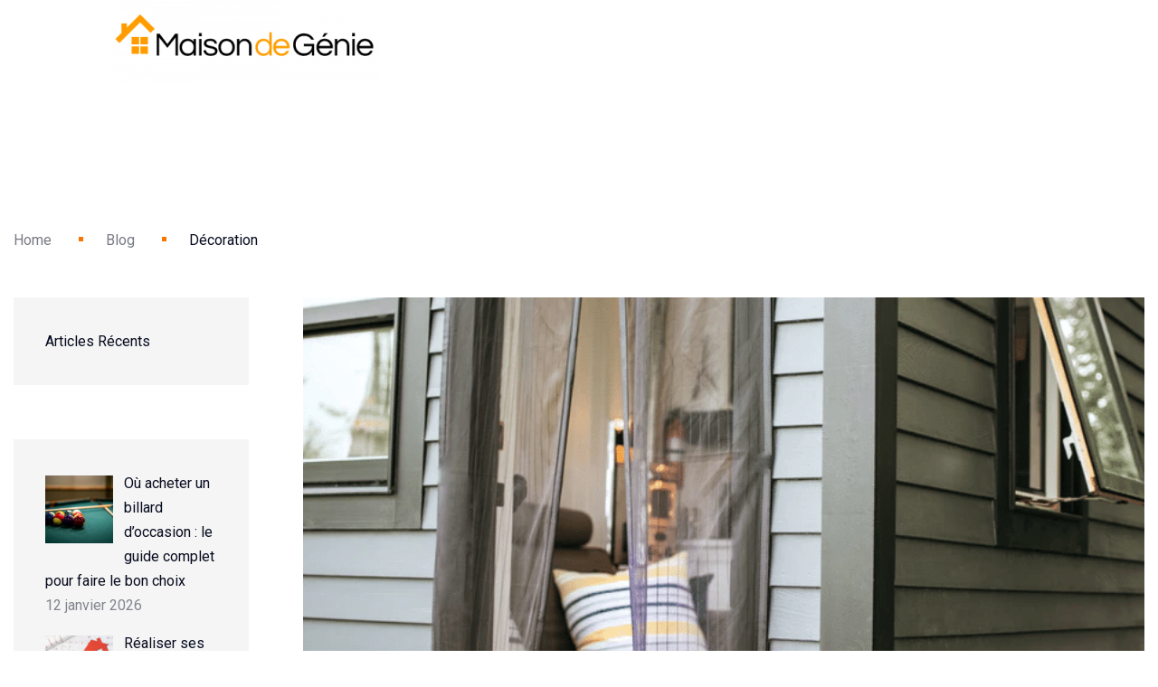

--- FILE ---
content_type: text/html; charset=UTF-8
request_url: https://maison-de-genie.com/comment-amenager-une-maison-pour-des-locations-saisonnieres/
body_size: 21274
content:
<!DOCTYPE html>
<html lang="fr-FR">
<head>
<!-- Meta Data -->
<meta charset="UTF-8">
<meta http-equiv="X-UA-Compatible" content="IE=edge">
<meta name="viewport" content="width=device-width, initial-scale=1">
<link rel="profile" href="https://gmpg.org/xfn/11">
<meta name="robots" content="index, follow, max-image-preview:large, max-snippet:-1, max-video-preview:-1">
<script type="text/javascript">window.gdprAppliesGlobally=true;(function(){function a(e){if(!window.frames[e]){if(document.body&&document.body.firstChild){var t=document.body;var n=document.createElement("iframe");n.style.display="none";n.name=e;n.title=e;t.insertBefore(n,t.firstChild)}
else{setTimeout(function(){a(e)},5)}}}function e(n,r,o,c,s){function e(e,t,n,a){if(typeof n!=="function"){return}if(!window[r]){window[r]=[]}var i=false;if(s){i=s(e,t,n)}if(!i){window[r].push({command:e,parameter:t,callback:n,version:a})}}e.stub=true;function t(a){if(!window[n]||window[n].stub!==true){return}if(!a.data){return}
var i=typeof a.data==="string";var e;try{e=i?JSON.parse(a.data):a.data}catch(t){return}if(e[o]){var r=e[o];window[n](r.command,r.parameter,function(e,t){var n={};n[c]={returnValue:e,success:t,callId:r.callId};a.source.postMessage(i?JSON.stringify(n):n,"*")},r.version)}}
if(typeof window[n]!=="function"){window[n]=e;if(window.addEventListener){window.addEventListener("message",t,false)}else{window.attachEvent("onmessage",t)}}}e("__tcfapi","__tcfapiBuffer","__tcfapiCall","__tcfapiReturn");a("__tcfapiLocator");(function(e){
var t=document.createElement("script");t.id="spcloader";t.type="text/javascript";t.async=true;t.src="https://sdk.privacy-center.org/"+e+"/loader.js?target="+document.location.hostname;t.charset="utf-8";var n=document.getElementsByTagName("script")[0];n.parentNode.insertBefore(t,n)})("342cc8ab-0603-42a6-88ba-4ae77fbf586c")})();</script>
<!-- Google Tag Manager for WordPress by gtm4wp.com -->
<script data-cfasync="false" data-pagespeed-no-defer>
var gtm4wp_datalayer_name = "dataLayer";
var dataLayer = dataLayer || [];
</script>
<!-- End Google Tag Manager for WordPress by gtm4wp.com -->
<!-- This site is optimized with the Yoast SEO plugin v23.5 - https://yoast.com/wordpress/plugins/seo/ -->
<title>Comment am&eacute;nager une maison pour des locations saisonni&egrave;res ? - Maison de g&eacute;nie</title>
<link rel="canonical" href="https://maison-de-genie.com/comment-amenager-une-maison-pour-des-locations-saisonnieres/">
<meta property="og:locale" content="fr_FR">
<meta property="og:type" content="article">
<meta property="og:title" content="Comment am&eacute;nager une maison pour des locations saisonni&egrave;res ? - Maison de g&eacute;nie">
<meta property="og:description" content="D&eacute;couvrez dans cet article comment am&eacute;nager une maison pour des locations saisonni&egrave;res.">
<meta property="og:url" content="https://maison-de-genie.com/comment-amenager-une-maison-pour-des-locations-saisonnieres/">
<meta property="og:site_name" content="Maison de g&eacute;nie">
<meta property="article:published_time" content="2021-05-25T07:38:42+00:00">
<meta property="article:modified_time" content="2021-05-25T07:52:49+00:00">
<meta property="og:image" content="https://maison-de-genie.com/wp-content/uploads/2021/05/location-saisonniere.png">
<meta property="og:image:width" content="700">
<meta property="og:image:height" content="350">
<meta property="og:image:type" content="image/png">
<meta name="author" content="Laura">
<meta name="twitter:card" content="summary_large_image">
<meta name="twitter:label1" content="&Eacute;crit par">
<meta name="twitter:data1" content="Laura">
<meta name="twitter:label2" content="Dur&eacute;e de lecture estim&eacute;e">
<meta name="twitter:data2" content="4 minutes">
<script type="application/ld+json" class="yoast-schema-graph">{"@context":"https://schema.org","@graph":[{"@type":"WebPage","@id":"https://maison-de-genie.com/comment-amenager-une-maison-pour-des-locations-saisonnieres/","url":"https://maison-de-genie.com/comment-amenager-une-maison-pour-des-locations-saisonnieres/","name":"Comment am&eacute;nager une maison pour des locations saisonni&egrave;res ? - Maison de g&eacute;nie","isPartOf":{"@id":"https://maison-de-genie.com/#website"},"primaryImageOfPage":{"@id":"https://maison-de-genie.com/comment-amenager-une-maison-pour-des-locations-saisonnieres/#primaryimage"},"image":{"@id":"https://maison-de-genie.com/comment-amenager-une-maison-pour-des-locations-saisonnieres/#primaryimage"},"thumbnailUrl":"https://maison-de-genie.com/wp-content/uploads/2021/05/location-saisonniere.png","datePublished":"2021-05-25T07:38:42+00:00","dateModified":"2021-05-25T07:52:49+00:00","author":{"@id":"https://maison-de-genie.com/#/schema/person/0b8092bf2678e7c1b052ab5e26cb96da"},"breadcrumb":{"@id":"https://maison-de-genie.com/comment-amenager-une-maison-pour-des-locations-saisonnieres/#breadcrumb"},"inLanguage":"fr-FR","potentialAction":[{"@type":"ReadAction","target":["https://maison-de-genie.com/comment-amenager-une-maison-pour-des-locations-saisonnieres/"]}]},{"@type":"ImageObject","inLanguage":"fr-FR","@id":"https://maison-de-genie.com/comment-amenager-une-maison-pour-des-locations-saisonnieres/#primaryimage","url":"https://maison-de-genie.com/wp-content/uploads/2021/05/location-saisonniere.png","contentUrl":"https://maison-de-genie.com/wp-content/uploads/2021/05/location-saisonniere.png","width":700,"height":350,"caption":"location-saisonniere"},{"@type":"BreadcrumbList","@id":"https://maison-de-genie.com/comment-amenager-une-maison-pour-des-locations-saisonnieres/#breadcrumb","itemListElement":[{"@type":"ListItem","position":1,"name":"Accueil","item":"https://maison-de-genie.com/"},{"@type":"ListItem","position":2,"name":"Comment am&eacute;nager une maison pour des locations saisonni&egrave;res ?"}]},{"@type":"WebSite","@id":"https://maison-de-genie.com/#website","url":"https://maison-de-genie.com/","name":"Maison de g&eacute;nie","description":"Id&eacute;es D&eacute;co, Am&eacute;nagement, Bricolage et Jardin","potentialAction":[{"@type":"SearchAction","target":{"@type":"EntryPoint","urlTemplate":"https://maison-de-genie.com/?s={search_term_string}"},"query-input":{"@type":"PropertyValueSpecification","valueRequired":true,"valueName":"search_term_string"}}],"inLanguage":"fr-FR"},{"@type":"Person","@id":"https://maison-de-genie.com/#/schema/person/0b8092bf2678e7c1b052ab5e26cb96da","name":"Laura","description":"Bonjour, je suis Laura, sp&eacute;cialiste de l'organisation et du rangement chez \"Maison de G&eacute;nie\". Ma passion est de vous aider &agrave; cr&eacute;er des espaces ordonn&eacute;s et fonctionnels, tout en y apportant une touche esth&eacute;tique. Je vous partage mes secrets pour maximiser l'espace, organiser vos affaires de mani&egrave;re pratique et &eacute;l&eacute;gante, et transformer votre maison en un lieu o&ugrave; r&egrave;gne la s&eacute;r&eacute;nit&eacute; et la simplicit&eacute;.","url":"https://maison-de-genie.com/author/admin-2/"}]}</script>
<!-- / Yoast SEO plugin. -->
<link rel="dns-prefetch" href="//static.addtoany.com">
<link rel="dns-prefetch" href="//fonts.googleapis.com">
<link rel="dns-prefetch" href="//www.googletagmanager.com">
<link rel="dns-prefetch" href="//pagead2.googlesyndication.com">
<link rel="alternate" type="application/rss+xml" title="Maison de g&eacute;nie &raquo; Flux" href="https://maison-de-genie.com/feed/">
<link rel="alternate" type="application/rss+xml" title="Maison de g&eacute;nie &raquo; Flux des commentaires" href="https://maison-de-genie.com/comments/feed/">
<script type="text/javascript">
/* <![CDATA[ */
window._wpemojiSettings = {"baseUrl":"https:\/\/s.w.org\/images\/core\/emoji\/14.0.0\/72x72\/","ext":".png","svgUrl":"https:\/\/s.w.org\/images\/core\/emoji\/14.0.0\/svg\/","svgExt":".svg","source":{"concatemoji":"https:\/\/maison-de-genie.com\/wp-includes\/js\/wp-emoji-release.min.js?ver=6.4.7"}};
/*! This file is auto-generated */
!function(i,n){var o,s,e;function c(e){try{var t={supportTests:e,timestamp:(new Date).valueOf()};sessionStorage.setItem(o,JSON.stringify(t))}catch(e){}}function p(e,t,n){e.clearRect(0,0,e.canvas.width,e.canvas.height),e.fillText(t,0,0);var t=new Uint32Array(e.getImageData(0,0,e.canvas.width,e.canvas.height).data),r=(e.clearRect(0,0,e.canvas.width,e.canvas.height),e.fillText(n,0,0),new Uint32Array(e.getImageData(0,0,e.canvas.width,e.canvas.height).data));return t.every(function(e,t){return e===r[t]})}function u(e,t,n){switch(t){case"flag":return n(e,"\ud83c\udff3\ufe0f\u200d\u26a7\ufe0f","\ud83c\udff3\ufe0f\u200b\u26a7\ufe0f")?!1:!n(e,"\ud83c\uddfa\ud83c\uddf3","\ud83c\uddfa\u200b\ud83c\uddf3")&&!n(e,"\ud83c\udff4\udb40\udc67\udb40\udc62\udb40\udc65\udb40\udc6e\udb40\udc67\udb40\udc7f","\ud83c\udff4\u200b\udb40\udc67\u200b\udb40\udc62\u200b\udb40\udc65\u200b\udb40\udc6e\u200b\udb40\udc67\u200b\udb40\udc7f");case"emoji":return!n(e,"\ud83e\udef1\ud83c\udffb\u200d\ud83e\udef2\ud83c\udfff","\ud83e\udef1\ud83c\udffb\u200b\ud83e\udef2\ud83c\udfff")}return!1}function f(e,t,n){var r="undefined"!=typeof WorkerGlobalScope&&self instanceof WorkerGlobalScope?new OffscreenCanvas(300,150):i.createElement("canvas"),a=r.getContext("2d",{willReadFrequently:!0}),o=(a.textBaseline="top",a.font="600 32px Arial",{});return e.forEach(function(e){o[e]=t(a,e,n)}),o}function t(e){var t=i.createElement("script");t.src=e,t.defer=!0,i.head.appendChild(t)}"undefined"!=typeof Promise&&(o="wpEmojiSettingsSupports",s=["flag","emoji"],n.supports={everything:!0,everythingExceptFlag:!0},e=new Promise(function(e){i.addEventListener("DOMContentLoaded",e,{once:!0})}),new Promise(function(t){var n=function(){try{var e=JSON.parse(sessionStorage.getItem(o));if("object"==typeof e&&"number"==typeof e.timestamp&&(new Date).valueOf()<e.timestamp+604800&&"object"==typeof e.supportTests)return e.supportTests}catch(e){}return null}();if(!n){if("undefined"!=typeof Worker&&"undefined"!=typeof OffscreenCanvas&&"undefined"!=typeof URL&&URL.createObjectURL&&"undefined"!=typeof Blob)try{var e="postMessage("+f.toString()+"("+[JSON.stringify(s),u.toString(),p.toString()].join(",")+"));",r=new Blob([e],{type:"text/javascript"}),a=new Worker(URL.createObjectURL(r),{name:"wpTestEmojiSupports"});return void(a.onmessage=function(e){c(n=e.data),a.terminate(),t(n)})}catch(e){}c(n=f(s,u,p))}t(n)}).then(function(e){for(var t in e)n.supports[t]=e[t],n.supports.everything=n.supports.everything&&n.supports[t],"flag"!==t&&(n.supports.everythingExceptFlag=n.supports.everythingExceptFlag&&n.supports[t]);n.supports.everythingExceptFlag=n.supports.everythingExceptFlag&&!n.supports.flag,n.DOMReady=!1,n.readyCallback=function(){n.DOMReady=!0}}).then(function(){return e}).then(function(){var e;n.supports.everything||(n.readyCallback(),(e=n.source||{}).concatemoji?t(e.concatemoji):e.wpemoji&&e.twemoji&&(t(e.twemoji),t(e.wpemoji)))}))}((window,document),window._wpemojiSettings);
/* ]]> */
</script>
<!-- <link rel="stylesheet" id="minterio-plugin-frontend-widget-style-css" href="https://maison-de-genie.com/wp-content/plugins/minterio-plugin/elementor/assets/css/style.css?ver=1" type="text/css" media="all"> -->
<link rel="stylesheet" type="text/css" href="//maison-de-genie.com/wp-content/cache/wpfc-minified/8bbfmtqu/htb58.css" media="all"/>
<style id="wp-emoji-styles-inline-css" type="text/css">
img.wp-smiley, img.emoji {
display: inline !important;
border: none !important;
box-shadow: none !important;
height: 1em !important;
width: 1em !important;
margin: 0 0.07em !important;
vertical-align: -0.1em !important;
background: none !important;
padding: 0 !important;
}
</style>
<!-- <link rel="stylesheet" id="wp-block-library-css" href="https://maison-de-genie.com/wp-includes/css/dist/block-library/style.min.css?ver=6.4.7" type="text/css" media="all"> -->
<link rel="stylesheet" type="text/css" href="//maison-de-genie.com/wp-content/cache/wpfc-minified/kx9dtizt/htb58.css" media="all"/>
<style id="classic-theme-styles-inline-css" type="text/css">
/*! This file is auto-generated */
.wp-block-button__link{color:#fff;background-color:#32373c;border-radius:9999px;box-shadow:none;text-decoration:none;padding:calc(.667em + 2px) calc(1.333em + 2px);font-size:1.125em}.wp-block-file__button{background:#32373c;color:#fff;text-decoration:none}
</style>
<style id="global-styles-inline-css" type="text/css">
body{--wp--preset--color--black: #000000;--wp--preset--color--cyan-bluish-gray: #abb8c3;--wp--preset--color--white: #ffffff;--wp--preset--color--pale-pink: #f78da7;--wp--preset--color--vivid-red: #cf2e2e;--wp--preset--color--luminous-vivid-orange: #ff6900;--wp--preset--color--luminous-vivid-amber: #fcb900;--wp--preset--color--light-green-cyan: #7bdcb5;--wp--preset--color--vivid-green-cyan: #00d084;--wp--preset--color--pale-cyan-blue: #8ed1fc;--wp--preset--color--vivid-cyan-blue: #0693e3;--wp--preset--color--vivid-purple: #9b51e0;--wp--preset--gradient--vivid-cyan-blue-to-vivid-purple: linear-gradient(135deg,rgba(6,147,227,1) 0%,rgb(155,81,224) 100%);--wp--preset--gradient--light-green-cyan-to-vivid-green-cyan: linear-gradient(135deg,rgb(122,220,180) 0%,rgb(0,208,130) 100%);--wp--preset--gradient--luminous-vivid-amber-to-luminous-vivid-orange: linear-gradient(135deg,rgba(252,185,0,1) 0%,rgba(255,105,0,1) 100%);--wp--preset--gradient--luminous-vivid-orange-to-vivid-red: linear-gradient(135deg,rgba(255,105,0,1) 0%,rgb(207,46,46) 100%);--wp--preset--gradient--very-light-gray-to-cyan-bluish-gray: linear-gradient(135deg,rgb(238,238,238) 0%,rgb(169,184,195) 100%);--wp--preset--gradient--cool-to-warm-spectrum: linear-gradient(135deg,rgb(74,234,220) 0%,rgb(151,120,209) 20%,rgb(207,42,186) 40%,rgb(238,44,130) 60%,rgb(251,105,98) 80%,rgb(254,248,76) 100%);--wp--preset--gradient--blush-light-purple: linear-gradient(135deg,rgb(255,206,236) 0%,rgb(152,150,240) 100%);--wp--preset--gradient--blush-bordeaux: linear-gradient(135deg,rgb(254,205,165) 0%,rgb(254,45,45) 50%,rgb(107,0,62) 100%);--wp--preset--gradient--luminous-dusk: linear-gradient(135deg,rgb(255,203,112) 0%,rgb(199,81,192) 50%,rgb(65,88,208) 100%);--wp--preset--gradient--pale-ocean: linear-gradient(135deg,rgb(255,245,203) 0%,rgb(182,227,212) 50%,rgb(51,167,181) 100%);--wp--preset--gradient--electric-grass: linear-gradient(135deg,rgb(202,248,128) 0%,rgb(113,206,126) 100%);--wp--preset--gradient--midnight: linear-gradient(135deg,rgb(2,3,129) 0%,rgb(40,116,252) 100%);--wp--preset--font-size--small: 13px;--wp--preset--font-size--medium: 20px;--wp--preset--font-size--large: 36px;--wp--preset--font-size--x-large: 42px;--wp--preset--font-family--inter: "Inter", sans-serif;--wp--preset--font-family--cardo: Cardo;--wp--preset--spacing--20: 0.44rem;--wp--preset--spacing--30: 0.67rem;--wp--preset--spacing--40: 1rem;--wp--preset--spacing--50: 1.5rem;--wp--preset--spacing--60: 2.25rem;--wp--preset--spacing--70: 3.38rem;--wp--preset--spacing--80: 5.06rem;--wp--preset--shadow--natural: 6px 6px 9px rgba(0, 0, 0, 0.2);--wp--preset--shadow--deep: 12px 12px 50px rgba(0, 0, 0, 0.4);--wp--preset--shadow--sharp: 6px 6px 0px rgba(0, 0, 0, 0.2);--wp--preset--shadow--outlined: 6px 6px 0px -3px rgba(255, 255, 255, 1), 6px 6px rgba(0, 0, 0, 1);--wp--preset--shadow--crisp: 6px 6px 0px rgba(0, 0, 0, 1);}:where(.is-layout-flex){gap: 0.5em;}:where(.is-layout-grid){gap: 0.5em;}body .is-layout-flow > .alignleft{float: left;margin-inline-start: 0;margin-inline-end: 2em;}body .is-layout-flow > .alignright{float: right;margin-inline-start: 2em;margin-inline-end: 0;}body .is-layout-flow > .aligncenter{margin-left: auto !important;margin-right: auto !important;}body .is-layout-constrained > .alignleft{float: left;margin-inline-start: 0;margin-inline-end: 2em;}body .is-layout-constrained > .alignright{float: right;margin-inline-start: 2em;margin-inline-end: 0;}body .is-layout-constrained > .aligncenter{margin-left: auto !important;margin-right: auto !important;}body .is-layout-constrained > :where(:not(.alignleft):not(.alignright):not(.alignfull)){max-width: var(--wp--style--global--content-size);margin-left: auto !important;margin-right: auto !important;}body .is-layout-constrained > .alignwide{max-width: var(--wp--style--global--wide-size);}body .is-layout-flex{display: flex;}body .is-layout-flex{flex-wrap: wrap;align-items: center;}body .is-layout-flex > *{margin: 0;}body .is-layout-grid{display: grid;}body .is-layout-grid > *{margin: 0;}:where(.wp-block-columns.is-layout-flex){gap: 2em;}:where(.wp-block-columns.is-layout-grid){gap: 2em;}:where(.wp-block-post-template.is-layout-flex){gap: 1.25em;}:where(.wp-block-post-template.is-layout-grid){gap: 1.25em;}.has-black-color{color: var(--wp--preset--color--black) !important;}.has-cyan-bluish-gray-color{color: var(--wp--preset--color--cyan-bluish-gray) !important;}.has-white-color{color: var(--wp--preset--color--white) !important;}.has-pale-pink-color{color: var(--wp--preset--color--pale-pink) !important;}.has-vivid-red-color{color: var(--wp--preset--color--vivid-red) !important;}.has-luminous-vivid-orange-color{color: var(--wp--preset--color--luminous-vivid-orange) !important;}.has-luminous-vivid-amber-color{color: var(--wp--preset--color--luminous-vivid-amber) !important;}.has-light-green-cyan-color{color: var(--wp--preset--color--light-green-cyan) !important;}.has-vivid-green-cyan-color{color: var(--wp--preset--color--vivid-green-cyan) !important;}.has-pale-cyan-blue-color{color: var(--wp--preset--color--pale-cyan-blue) !important;}.has-vivid-cyan-blue-color{color: var(--wp--preset--color--vivid-cyan-blue) !important;}.has-vivid-purple-color{color: var(--wp--preset--color--vivid-purple) !important;}.has-black-background-color{background-color: var(--wp--preset--color--black) !important;}.has-cyan-bluish-gray-background-color{background-color: var(--wp--preset--color--cyan-bluish-gray) !important;}.has-white-background-color{background-color: var(--wp--preset--color--white) !important;}.has-pale-pink-background-color{background-color: var(--wp--preset--color--pale-pink) !important;}.has-vivid-red-background-color{background-color: var(--wp--preset--color--vivid-red) !important;}.has-luminous-vivid-orange-background-color{background-color: var(--wp--preset--color--luminous-vivid-orange) !important;}.has-luminous-vivid-amber-background-color{background-color: var(--wp--preset--color--luminous-vivid-amber) !important;}.has-light-green-cyan-background-color{background-color: var(--wp--preset--color--light-green-cyan) !important;}.has-vivid-green-cyan-background-color{background-color: var(--wp--preset--color--vivid-green-cyan) !important;}.has-pale-cyan-blue-background-color{background-color: var(--wp--preset--color--pale-cyan-blue) !important;}.has-vivid-cyan-blue-background-color{background-color: var(--wp--preset--color--vivid-cyan-blue) !important;}.has-vivid-purple-background-color{background-color: var(--wp--preset--color--vivid-purple) !important;}.has-black-border-color{border-color: var(--wp--preset--color--black) !important;}.has-cyan-bluish-gray-border-color{border-color: var(--wp--preset--color--cyan-bluish-gray) !important;}.has-white-border-color{border-color: var(--wp--preset--color--white) !important;}.has-pale-pink-border-color{border-color: var(--wp--preset--color--pale-pink) !important;}.has-vivid-red-border-color{border-color: var(--wp--preset--color--vivid-red) !important;}.has-luminous-vivid-orange-border-color{border-color: var(--wp--preset--color--luminous-vivid-orange) !important;}.has-luminous-vivid-amber-border-color{border-color: var(--wp--preset--color--luminous-vivid-amber) !important;}.has-light-green-cyan-border-color{border-color: var(--wp--preset--color--light-green-cyan) !important;}.has-vivid-green-cyan-border-color{border-color: var(--wp--preset--color--vivid-green-cyan) !important;}.has-pale-cyan-blue-border-color{border-color: var(--wp--preset--color--pale-cyan-blue) !important;}.has-vivid-cyan-blue-border-color{border-color: var(--wp--preset--color--vivid-cyan-blue) !important;}.has-vivid-purple-border-color{border-color: var(--wp--preset--color--vivid-purple) !important;}.has-vivid-cyan-blue-to-vivid-purple-gradient-background{background: var(--wp--preset--gradient--vivid-cyan-blue-to-vivid-purple) !important;}.has-light-green-cyan-to-vivid-green-cyan-gradient-background{background: var(--wp--preset--gradient--light-green-cyan-to-vivid-green-cyan) !important;}.has-luminous-vivid-amber-to-luminous-vivid-orange-gradient-background{background: var(--wp--preset--gradient--luminous-vivid-amber-to-luminous-vivid-orange) !important;}.has-luminous-vivid-orange-to-vivid-red-gradient-background{background: var(--wp--preset--gradient--luminous-vivid-orange-to-vivid-red) !important;}.has-very-light-gray-to-cyan-bluish-gray-gradient-background{background: var(--wp--preset--gradient--very-light-gray-to-cyan-bluish-gray) !important;}.has-cool-to-warm-spectrum-gradient-background{background: var(--wp--preset--gradient--cool-to-warm-spectrum) !important;}.has-blush-light-purple-gradient-background{background: var(--wp--preset--gradient--blush-light-purple) !important;}.has-blush-bordeaux-gradient-background{background: var(--wp--preset--gradient--blush-bordeaux) !important;}.has-luminous-dusk-gradient-background{background: var(--wp--preset--gradient--luminous-dusk) !important;}.has-pale-ocean-gradient-background{background: var(--wp--preset--gradient--pale-ocean) !important;}.has-electric-grass-gradient-background{background: var(--wp--preset--gradient--electric-grass) !important;}.has-midnight-gradient-background{background: var(--wp--preset--gradient--midnight) !important;}.has-small-font-size{font-size: var(--wp--preset--font-size--small) !important;}.has-medium-font-size{font-size: var(--wp--preset--font-size--medium) !important;}.has-large-font-size{font-size: var(--wp--preset--font-size--large) !important;}.has-x-large-font-size{font-size: var(--wp--preset--font-size--x-large) !important;}
.wp-block-navigation a:where(:not(.wp-element-button)){color: inherit;}
:where(.wp-block-post-template.is-layout-flex){gap: 1.25em;}:where(.wp-block-post-template.is-layout-grid){gap: 1.25em;}
:where(.wp-block-columns.is-layout-flex){gap: 2em;}:where(.wp-block-columns.is-layout-grid){gap: 2em;}
.wp-block-pullquote{font-size: 1.5em;line-height: 1.6;}
</style>
<!-- <link rel="stylesheet" id="contact-form-7-css" href="https://maison-de-genie.com/wp-content/plugins/contact-form-7/includes/css/styles.css?ver=5.9.8" type="text/css" media="all"> -->
<!-- <link rel="stylesheet" id="woocommerce-layout-css" href="https://maison-de-genie.com/wp-content/plugins/woocommerce/assets/css/woocommerce-layout.css?ver=9.1.5" type="text/css" media="all"> -->
<link rel="stylesheet" type="text/css" href="//maison-de-genie.com/wp-content/cache/wpfc-minified/13gsxz92/htb58.css" media="all"/>
<!-- <link rel="stylesheet" id="woocommerce-smallscreen-css" href="https://maison-de-genie.com/wp-content/plugins/woocommerce/assets/css/woocommerce-smallscreen.css?ver=9.1.5" type="text/css" media="only screen and (max-width: 768px)"> -->
<link rel="stylesheet" type="text/css" href="//maison-de-genie.com/wp-content/cache/wpfc-minified/kboqaamf/htb58.css" media="only screen and (max-width: 768px)"/>
<!-- <link rel="stylesheet" id="woocommerce-general-css" href="https://maison-de-genie.com/wp-content/plugins/woocommerce/assets/css/woocommerce.css?ver=9.1.5" type="text/css" media="all"> -->
<link rel="stylesheet" type="text/css" href="//maison-de-genie.com/wp-content/cache/wpfc-minified/jqzndnl0/htb58.css" media="all"/>
<style id="woocommerce-inline-inline-css" type="text/css">
.woocommerce form .form-row .required { visibility: visible; }
</style>
<link rel="stylesheet" id="minterio-fonts-css" href="https://fonts.googleapis.com/css?family=Roboto%3A100%2C100i%2C200%2C200i%2C300%2C300i%2C400%2C400i%2C500%2C500i%2C600%2C600i%2C700%2C700i%2C800%2C800i%2C900%2C900i&amp;display=swap" type="text/css" media="all">
<!-- <link rel="stylesheet" id="animate-css" href="https://maison-de-genie.com/wp-content/themes/minterio/assets/styles/vendors/animate.css?ver=6.4.7" type="text/css" media="all"> -->
<!-- <link rel="stylesheet" id="magnific-popup-css" href="https://maison-de-genie.com/wp-content/themes/minterio/assets/styles/vendors/magnific-popup.css?ver=6.4.7" type="text/css" media="all"> -->
<!-- <link rel="stylesheet" id="minterio-font-awesome-css" href="https://maison-de-genie.com/wp-content/themes/minterio/assets/webfonts/font-awesome/css/font-awesome.css?ver=6.4.7" type="text/css" media="all"> -->
<!-- <link rel="stylesheet" id="bootstrap-css" href="https://maison-de-genie.com/wp-content/themes/minterio/assets/styles/vendors/bootstrap.css?ver=6.4.7" type="text/css" media="all"> -->
<!-- <link rel="stylesheet" id="minterio-line-awesome-css" href="https://maison-de-genie.com/wp-content/themes/minterio/assets/styles/line-awesome.css?ver=6.4.7" type="text/css" media="all"> -->
<!-- <link rel="stylesheet" id="slick-css" href="https://maison-de-genie.com/wp-content/themes/minterio/assets/styles/vendors/slick.css?ver=6.4.7" type="text/css" media="all"> -->
<!-- <link rel="stylesheet" id="minterio-slick-theme-css" href="https://maison-de-genie.com/wp-content/themes/minterio/assets/styles/vendors/slick-theme.css?ver=6.4.7" type="text/css" media="all"> -->
<!-- <link rel="stylesheet" id="minterio-color-css" href="https://maison-de-genie.com/wp-content/themes/minterio/assets/styles/vendors/color.css?ver=6.4.7" type="text/css" media="all"> -->
<!-- <link rel="stylesheet" id="minterio-main-css" href="https://maison-de-genie.com/wp-content/themes/minterio/style.css?ver=6.4.7" type="text/css" media="all"> -->
<!-- <link rel="stylesheet" id="recent-posts-widget-with-thumbnails-public-style-css" href="https://maison-de-genie.com/wp-content/plugins/recent-posts-widget-with-thumbnails/public.css?ver=7.1.1" type="text/css" media="all"> -->
<!-- <link rel="stylesheet" id="addtoany-css" href="https://maison-de-genie.com/wp-content/plugins/add-to-any/addtoany.min.css?ver=1.16" type="text/css" media="all"> -->
<link rel="stylesheet" type="text/css" href="//maison-de-genie.com/wp-content/cache/wpfc-minified/kc4pohdq/htb58.css" media="all"/>
<script src='//maison-de-genie.com/wp-content/cache/wpfc-minified/jqfjswmu/htb58.js' type="text/javascript"></script>
<!-- <script type="text/javascript" src="https://maison-de-genie.com/wp-includes/js/jquery/jquery.min.js?ver=3.7.1" id="jquery-core-js"></script> -->
<!-- <script type="text/javascript" src="https://maison-de-genie.com/wp-includes/js/jquery/jquery-migrate.min.js?ver=3.4.1" id="jquery-migrate-js"></script> -->
<script type="text/javascript" id="addtoany-core-js-before">
/* <![CDATA[ */
window.a2a_config=window.a2a_config||{};a2a_config.callbacks=[];a2a_config.overlays=[];a2a_config.templates={};a2a_localize = {
Share: "Partager",
Save: "Enregistrer",
Subscribe: "S'abonner",
Email: "E-mail",
Bookmark: "Marque-page",
ShowAll: "Montrer tout",
ShowLess: "Montrer moins",
FindServices: "Trouver des service(s)",
FindAnyServiceToAddTo: "Trouver instantan&eacute;ment des services &agrave; ajouter &agrave;",
PoweredBy: "Propuls&eacute; par",
ShareViaEmail: "Partager par e-mail",
SubscribeViaEmail: "S&rsquo;abonner par e-mail",
BookmarkInYourBrowser: "Ajouter un signet dans votre navigateur",
BookmarkInstructions: "Appuyez sur Ctrl+D ou \u2318+D pour mettre cette page en signet",
AddToYourFavorites: "Ajouter &agrave; vos favoris",
SendFromWebOrProgram: "Envoyer depuis n&rsquo;importe quelle adresse e-mail ou logiciel e-mail",
EmailProgram: "Programme d&rsquo;e-mail",
More: "Plus&#8230;",
ThanksForSharing: "Merci de partager&nbsp;!",
ThanksForFollowing: "Merci de nous suivre&nbsp;!"
};
/* ]]> */
</script>
<script type="text/javascript" defer src="https://static.addtoany.com/menu/page.js" id="addtoany-core-js"></script>
<script src='//maison-de-genie.com/wp-content/cache/wpfc-minified/lxxalf5k/htb58.js' type="text/javascript"></script>
<!-- <script type="text/javascript" defer src="https://maison-de-genie.com/wp-content/plugins/add-to-any/addtoany.min.js?ver=1.1" id="addtoany-jquery-js"></script> -->
<!-- <script type="text/javascript" src="https://maison-de-genie.com/wp-content/plugins/woocommerce/assets/js/jquery-blockui/jquery.blockUI.min.js?ver=2.7.0-wc.9.1.5" id="jquery-blockui-js" defer data-wp-strategy="defer"></script> -->
<script type="text/javascript" id="wc-add-to-cart-js-extra">
/* <![CDATA[ */
var wc_add_to_cart_params = {"ajax_url":"\/wp-admin\/admin-ajax.php","wc_ajax_url":"\/?wc-ajax=%%endpoint%%","i18n_view_cart":"Voir le panier","cart_url":"https:\/\/maison-de-genie.com","is_cart":"","cart_redirect_after_add":"no"};
/* ]]> */
</script>
<script src='//maison-de-genie.com/wp-content/cache/wpfc-minified/de7j1zek/htb58.js' type="text/javascript"></script>
<!-- <script type="text/javascript" src="https://maison-de-genie.com/wp-content/plugins/woocommerce/assets/js/frontend/add-to-cart.min.js?ver=9.1.5" id="wc-add-to-cart-js" defer data-wp-strategy="defer"></script> -->
<!-- <script type="text/javascript" src="https://maison-de-genie.com/wp-content/plugins/woocommerce/assets/js/js-cookie/js.cookie.min.js?ver=2.1.4-wc.9.1.5" id="js-cookie-js" defer data-wp-strategy="defer"></script> -->
<script type="text/javascript" id="woocommerce-js-extra">
/* <![CDATA[ */
var woocommerce_params = {"ajax_url":"\/wp-admin\/admin-ajax.php","wc_ajax_url":"\/?wc-ajax=%%endpoint%%"};
/* ]]> */
</script>
<script src='//maison-de-genie.com/wp-content/cache/wpfc-minified/mmh7anjo/htb58.js' type="text/javascript"></script>
<!-- <script type="text/javascript" src="https://maison-de-genie.com/wp-content/plugins/woocommerce/assets/js/frontend/woocommerce.min.js?ver=9.1.5" id="woocommerce-js" defer data-wp-strategy="defer"></script> -->
<link rel="https://api.w.org/" href="https://maison-de-genie.com/wp-json/"><link rel="alternate" type="application/json" href="https://maison-de-genie.com/wp-json/wp/v2/posts/6420"><link rel="EditURI" type="application/rsd+xml" title="RSD" href="https://maison-de-genie.com/xmlrpc.php?rsd">
<meta name="generator" content="WordPress 6.4.7">
<meta name="generator" content="WooCommerce 9.1.5">
<link rel="shortlink" href="https://maison-de-genie.com/?p=6420">
<link rel="alternate" type="application/json+oembed" href="https://maison-de-genie.com/wp-json/oembed/1.0/embed?url=https%3A%2F%2Fmaison-de-genie.com%2Fcomment-amenager-une-maison-pour-des-locations-saisonnieres%2F">
<link rel="alternate" type="text/xml+oembed" href="https://maison-de-genie.com/wp-json/oembed/1.0/embed?url=https%3A%2F%2Fmaison-de-genie.com%2Fcomment-amenager-une-maison-pour-des-locations-saisonnieres%2F&amp;format=xml">
<meta name="generator" content="Site Kit by Google 1.170.0"><!-- Google Tag Manager -->
<script>(function(w,d,s,l,i){w[l]=w[l]||[];w[l].push({'gtm.start':
new Date().getTime(),event:'gtm.js'});var f=d.getElementsByTagName(s)[0],
j=d.createElement(s),dl=l!='dataLayer'?'&l='+l:'';j.async=true;j.src=
'https://www.googletagmanager.com/gtm.js?id='+i+dl;f.parentNode.insertBefore(j,f);
})(window,document,'script','dataLayer','GTM-TFZP5RK4');</script>
<!-- End Google Tag Manager -->
<!-- Google Tag Manager for WordPress by gtm4wp.com -->
<!-- GTM Container placement set to automatic -->
<script data-cfasync="false" data-pagespeed-no-defer>
var dataLayer_content = {"pagePostType":"post","pagePostType2":"single-post","pageCategory":["deco"],"pagePostAuthor":"Laura"};
dataLayer.push( dataLayer_content );
</script>
<script data-cfasync="false" data-pagespeed-no-defer>
(function(w,d,s,l,i){w[l]=w[l]||[];w[l].push({'gtm.start':
new Date().getTime(),event:'gtm.js'});var f=d.getElementsByTagName(s)[0],
j=d.createElement(s),dl=l!='dataLayer'?'&l='+l:'';j.async=true;j.src=
'//www.googletagmanager.com/gtm.js?id='+i+dl;f.parentNode.insertBefore(j,f);
})(window,document,'script','dataLayer','GTM-5T3L93J');
</script>
<!-- End Google Tag Manager for WordPress by gtm4wp.com -->
<style>
/* Theme Color */
.responsive-mobile-menu,
.lnk-default,
.banner-slide:before,
.play-btn,
.sub-title:before,
.team-head,
.slick-prev:hover,
.slick-next:hover,
.slick-dots li.slick-active button,
.blog-post .category,
.cart-count,
.banner-slider .slick-prev:hover,
.banner-slider .slick-next:hover,
nav ul ul,
.pger-imgs:before,
.dott,
.paginated li a:hover,
.widget_search form .search-submit,
.tags-list li a:hover,
.ui-slider-horizontal .ui-slider-range,
.add-to-cart:hover,
.status,
input:checked + .slider,
.btn-default,
.cart-btn-circle:hover,
.contact_info,
.search-close-btn:hover,
.thecube .cube:before,
.failed,
.text-info,
.widget .wc-block-product-search form button,
.yith-wcwl-items-count,
.woocommerce #respond input#submit,
.woocommerce a.button,
.woocommerce button.button,
.woocommerce input.button,
.woocommerce-js #respond input#submit,
.woocommerce-js a.button,
.woocommerce-js button.button,
.woocommerce-js input.button,
.woocommerce-mini-cart__buttons #respond input#submit,
.woocommerce-mini-cart__buttons a.button,
.woocommerce-mini-cart__buttons button.button,
.woocommerce-mini-cart__buttons input.button,
#add_payment_method .wc-proceed-to-checkout a.checkout-button,
.woocommerce-cart .wc-proceed-to-checkout a.checkout-button,
.woocommerce-checkout .wc-proceed-to-checkout a.checkout-button,
.woocommerce #respond input#submit.alt,
.woocommerce a.button.alt,
.woocommerce button.button.alt,
.woocommerce input.button.alt,
.breadcrumb li:before,
.widget_search form .search-submit, .widget .wc-block-product-search form button, .wp-block-search .wp-block-search__button,
.wp-block-search .wp-block-search__button,
.status, .woocommerce span.onsale,
.form-submit button,
.woocommerce .widget_price_filter .ui-slider .ui-slider-range,
.woocommerce .catalog-product-page div.product .woocommerce-tabs ul.tabs li.active a:after,
.comment-form button, .comment-form .form-submit input[type="submit"], .woocommerce #respond input#submit,
.comment-form .form-submit input[type="submit"]:hover, .woocommerce #respond input#submit:hover,
.wp-block-button__link,
.woocommerce .products .product .button.add_to_cart_button.added,
.woocommerce-js .products .product .button.add_to_cart_button.added,
.woocommerce .products .product .button.add_to_cart_button.added,
.woocommerce-js .products .product .button.add_to_cart_button.added,
button.single_add_to_cart_button {
background-color: #f97500;
}
.contact-head-info > a:before,
.lnk-default2:before,
.team:before,
.prc-sorw ul:before,
.pagination-minterio .page-numbers.next:before,
.pagination-minterio .page-numbers.prev:before,
.pagination-minterio .page-link.next:before,
.pagination-minterio .page-link.prev:before,
.woocommerce nav.woocommerce-pagination ul li .next:before,
.woocommerce nav.woocommerce-pagination ul li .prev:before {
background-color: #f97500;
opacity: 0.5;
}
.pro-head strong {
color: #f97500;
}
.team:hover:before,
.pro-head strong {
opacity: 0.5;
}
header nav ul li a:hover,
.contact-head-info > a,
.banner-content > h2 span b,
.lnk-default2,
.lnk-default2:hover,
.p-num,
.rating li,
.blog-title a:hover,
.contact-head-info > a:hover,
header nav ul li a.active,
.award-col > h2,
.wid-post-info > h3:hover,
.wid-post-info > h3:hover a,
.arch-list li a:hover,
.tags_list li a:hover,
.pagination-minterio .page-link:hover,
input#amount,
.view-details:hover,
.shop-info > h3:hover a,
.add-cart,
.cart-btn-circle,
.catg-controls li a:hover,
.social-links.without-bg li a,
.option-set li a.selected,
.arch-list li a:hover, .sidebar .widget ul li a:hover,
.product_price,
.product_meta a,
.product_meta a:hover,
.woocommerce .widget_price_filter .price_slider_amount .price_label,
.woocommerce .catalog-product-page div.product .woocommerce-tabs ul.tabs li.active a,
.wp-calendar-nav-prev a, .wp-calendar-nav-next a,
.wp-block-calendar tfoot a,
.tags-links a,
.sidebar .tagcloud a,
.wp-block-tag-cloud a,
.tags_list a,
.pagination-minterio a.page-numbers:hover,
.pagination-minterio a.page-link:hover,
.page-links a:hover,
.page-links span:hover,
.woocommerce nav.woocommerce-pagination ul li a:hover,
.pagination-minterio .page-numbers.next,
.pagination-minterio .page-numbers.prev,
.pagination-minterio .page-link.next,
.pagination-minterio .page-link.prev,
.woocommerce nav.woocommerce-pagination ul li .next,
.woocommerce nav.woocommerce-pagination ul li .prev,
.comment-reply-link,
.post-password-form input[type="submit"],
.catalog-product-info .yith-wcwl-wishlistaddedbrowse:before, .catalog-product-info .yith-wcwl-wishlistexistsbrowse:before,
.shop-thumbnail .yith-wcwl-add-to-wishlist a,
.woocommerce-info::before,
.blog-post.single .blog-info span a,
.woocommerce .woocommerce-error .button,
.woocommerce .woocommerce-info .button,
.woocommerce .woocommerce-message .button,
.woocommerce-page .woocommerce-error .button,
.woocommerce-page .woocommerce-info .button,
.woocommerce-page .woocommerce-message .button,
.woocommerce .woocommerce-error .button:hover,
.woocommerce .woocommerce-info .button:hover,
.woocommerce .woocommerce-message .button:hover,
.woocommerce-page .woocommerce-error .button:hover,
.woocommerce-page .woocommerce-info .button:hover,
.woocommerce-page .woocommerce-message .button:hover,
.woocommerce-grouped-product-list-item__price ins, .woocommerce-grouped-product-list-item__price bdi {
color: #f97500;
}
.social-links.without-bg li a svg {
fill: #f97500;
}
.proz-minterio:after,
.dott:before,
.ui-slider-horizontal .ui-slider-handle,
.form-control:focus,
.woocommerce #respond input#submit,
.woocommerce a.button,
.woocommerce button.button,
.woocommerce input.button,
.woocommerce-js #respond input#submit,
.woocommerce-js a.button,
.woocommerce-js button.button,
.woocommerce-js input.button,
.woocommerce-mini-cart__buttons #respond input#submit,
.woocommerce-mini-cart__buttons a.button,
.woocommerce-mini-cart__buttons button.button,
.woocommerce-mini-cart__buttons input.button,
#add_payment_method .wc-proceed-to-checkout a.checkout-button,
.woocommerce-cart .wc-proceed-to-checkout a.checkout-button,
.woocommerce-checkout .wc-proceed-to-checkout a.checkout-button,
.woocommerce #respond input#submit.alt,
.woocommerce a.button.alt,
.woocommerce button.button.alt,
.woocommerce input.button.alt,
.woocommerce .widget_price_filter .ui-slider .ui-slider-handle,
.tags-links a,
.sidebar .tagcloud a,
.wp-block-tag-cloud a,
.tags_list a,
.blog-post.sticky,
.wp-block-button__link,
.is-style-outline .wp-block-button__link,
.post-password-form input[type="submit"],
.woocommerce .woocommerce-error .button:hover,
.woocommerce .woocommerce-info .button:hover,
.woocommerce .woocommerce-message .button:hover,
.woocommerce-page .woocommerce-error .button:hover,
.woocommerce-page .woocommerce-info .button:hover,
.woocommerce-page .woocommerce-message .button:hover,
.option-set li a.selected {
border-color: #f97500;
}
/* Preloader */
.page-loading {
display: none !important;
}
/* Btn Color */
.lnk-default, a.lnk-default, .lnk-default:hover, a.lnk-default:hover {
background-color: #f97500;
}
/* Ad Btn Color */
.lnk-default2, a.lnk-default2, .lnk-default2:hover, a.lnk-default2:hover, .lnk-default2 i {
color: #f2f2f2;
}
/* Ad Btn Color */
.lnk-default2:before {
background-color: #f2f2f2;
opacity: 0.5;
}
</style>
<noscript><style>.woocommerce-product-gallery{ opacity: 1 !important; }</style></noscript>
<!-- Balises Meta Google AdSense ajout&eacute;es par Site Kit -->
<meta name="google-adsense-platform-account" content="ca-host-pub-2644536267352236">
<meta name="google-adsense-platform-domain" content="sitekit.withgoogle.com">
<!-- Fin des balises Meta End Google AdSense ajout&eacute;es par Site Kit -->
<meta name="generator" content="Elementor 3.27.7; features: additional_custom_breakpoints; settings: css_print_method-external, google_font-enabled, font_display-auto">
<meta name="onesignal" content="wordpress-plugin">
<script>
window.OneSignalDeferred = window.OneSignalDeferred || [];
OneSignalDeferred.push(function(OneSignal) {
var oneSignal_options = {};
window._oneSignalInitOptions = oneSignal_options;
oneSignal_options['serviceWorkerParam'] = { scope: '/' };
oneSignal_options['serviceWorkerPath'] = 'OneSignalSDKWorker.js.php';
OneSignal.Notifications.setDefaultUrl("https://maison-de-genie.com");
oneSignal_options['wordpress'] = true;
oneSignal_options['appId'] = 'e4b706a8-a4c2-41d7-84fe-cb4f40232057';
oneSignal_options['allowLocalhostAsSecureOrigin'] = true;
oneSignal_options['welcomeNotification'] = { };
oneSignal_options['welcomeNotification']['title'] = "Maison de G&eacute;nie";
oneSignal_options['welcomeNotification']['message'] = "Merci pour votre inscription";
oneSignal_options['welcomeNotification']['url'] = "(vous pouvez vous d&eacute;sabonner &agrave; tout moment)";
oneSignal_options['path'] = "https://maison-de-genie.com/wp-content/plugins/onesignal-free-web-push-notifications/sdk_files/";
oneSignal_options['promptOptions'] = { };
oneSignal_options['promptOptions']['actionMessage'] = "Nous souhaitons vous avertir de notre selection des meilleures idees Deco, Brico, ...";
oneSignal_options['promptOptions']['exampleNotificationTitleDesktop'] = "Exemple de notification";
oneSignal_options['promptOptions']['exampleNotificationMessageDesktop'] = "Les notifications vont appara&icirc;tre sur votre ordinateur";
oneSignal_options['promptOptions']['exampleNotificationTitleMobile'] = "Exemple de notification";
oneSignal_options['promptOptions']['exampleNotificationMessageMobile'] = "Les notifications vont appara&icirc;tre sur votre t&eacute;l&eacute;phone";
oneSignal_options['promptOptions']['exampleNotificationCaption'] = "(vous pouvez vous d&eacute;sabonner &agrave; tout moment)";
oneSignal_options['promptOptions']['acceptButtonText'] = "ACCEPTER";
oneSignal_options['promptOptions']['cancelButtonText'] = "NON MERCI";
oneSignal_options['promptOptions']['siteName'] = "https://maison-de-genie.com/";
oneSignal_options['promptOptions']['autoAcceptTitle'] = "AUTORISER";
oneSignal_options['notifyButton'] = { };
oneSignal_options['notifyButton']['enable'] = true;
oneSignal_options['notifyButton']['position'] = 'bottom-right';
oneSignal_options['notifyButton']['theme'] = 'default';
oneSignal_options['notifyButton']['size'] = 'medium';
oneSignal_options['notifyButton']['showCredit'] = true;
oneSignal_options['notifyButton']['text'] = {};
oneSignal_options['notifyButton']['text']['tip.state.unsubscribed'] = 'Vous ne recevrez plus de notifications de Maison de G&eacute;nie';
oneSignal_options['notifyButton']['text']['tip.state.subscribed'] = 'Vous &ecirc;tes abonn&eacute; aux notifications Maison de G&eacute;nie, Merci :)';
oneSignal_options['notifyButton']['text']['tip.state.blocked'] = 'Vous avez bloqu&eacute; les notifications de Maison de G&eacute;nie';
oneSignal_options['notifyButton']['text']['message.action.subscribed'] = 'Merci pour votre inscription !';
oneSignal_options['notifyButton']['text']['message.action.resubscribed'] = 'Merci pour votre inscription !';
oneSignal_options['notifyButton']['text']['message.action.unsubscribed'] = 'Vous ne recevrez plus de notifications de Maison de G&eacute;nie';
oneSignal_options['notifyButton']['text']['dialog.main.title'] = 'Gestion des notifications';
oneSignal_options['notifyButton']['text']['dialog.main.button.subscribe'] = 'JE M ABONNE';
oneSignal_options['notifyButton']['text']['dialog.main.button.unsubscribe'] = 'JE ME DESABONNE';
oneSignal_options['notifyButton']['text']['dialog.blocked.title'] = 'D&eacute;bloquer les notifications';
oneSignal_options['notifyButton']['text']['dialog.blocked.message'] = 'Suivez ces instructions pour autoriser les notifications';
OneSignal.init(window._oneSignalInitOptions);
});
function documentInitOneSignal() {
var oneSignal_elements = document.getElementsByClassName("OneSignal-prompt");
var oneSignalLinkClickHandler = function(event) { OneSignal.Notifications.requestPermission(); event.preventDefault(); };        for(var i = 0; i < oneSignal_elements.length; i++)
oneSignal_elements[i].addEventListener('click', oneSignalLinkClickHandler, false);
}
if (document.readyState === 'complete') {
documentInitOneSignal();
}
else {
window.addEventListener("load", function(event){
documentInitOneSignal();
});
}
</script>
<style>
.e-con.e-parent:nth-of-type(n+4):not(.e-lazyloaded):not(.e-no-lazyload),
.e-con.e-parent:nth-of-type(n+4):not(.e-lazyloaded):not(.e-no-lazyload) * {
background-image: none !important;
}
@media screen and (max-height: 1024px) {
.e-con.e-parent:nth-of-type(n+3):not(.e-lazyloaded):not(.e-no-lazyload),
.e-con.e-parent:nth-of-type(n+3):not(.e-lazyloaded):not(.e-no-lazyload) * {
background-image: none !important;
}
}
@media screen and (max-height: 640px) {
.e-con.e-parent:nth-of-type(n+2):not(.e-lazyloaded):not(.e-no-lazyload),
.e-con.e-parent:nth-of-type(n+2):not(.e-lazyloaded):not(.e-no-lazyload) * {
background-image: none !important;
}
}
</style>
<!-- 77ec61f98fbdcc90 -->
<!-- Extrait Google AdSense ajout&eacute; par Site Kit -->
<script type="text/javascript" async="async" src="https://pagead2.googlesyndication.com/pagead/js/adsbygoogle.js?client=ca-pub-4024264373544458&amp;host=ca-host-pub-2644536267352236" crossorigin="anonymous"></script>
<!-- End Google AdSense snippet added by Site Kit -->
<!-- Google Tag Manager -->
<script>(function(w,d,s,l,i){w[l]=w[l]||[];w[l].push({'gtm.start':
new Date().getTime(),event:'gtm.js'});var f=d.getElementsByTagName(s)[0],
j=d.createElement(s),dl=l!='dataLayer'?'&l='+l:'';j.async=true;j.src=
'https://www.googletagmanager.com/gtm.js?id='+i+dl;f.parentNode.insertBefore(j,f);
})(window,document,'script','dataLayer','GTM-5T3L93J');</script>
<!-- End Google Tag Manager -->
<script async src="https://pagead2.googlesyndication.com/pagead/js/adsbygoogle.js?client=ca-pub-4024264373544458" crossorigin="anonymous"></script><style id="wp-fonts-local" type="text/css">
@font-face{font-family:Inter;font-style:normal;font-weight:300 900;font-display:fallback;src:url('https://maison-de-genie.com/wp-content/plugins/woocommerce/assets/fonts/Inter-VariableFont_slnt,wght.woff2') format('woff2');font-stretch:normal;}
@font-face{font-family:Cardo;font-style:normal;font-weight:400;font-display:fallback;src:url('https://maison-de-genie.com/wp-content/plugins/woocommerce/assets/fonts/cardo_normal_400.woff2') format('woff2');}
</style>
<link rel="icon" href="https://maison-de-genie.com/wp-content/uploads/2020/08/cropped-favicon-ok-32x32.png" sizes="32x32">
<link rel="icon" href="https://maison-de-genie.com/wp-content/uploads/2020/08/cropped-favicon-ok-192x192.png" sizes="192x192">
<link rel="apple-touch-icon" href="https://maison-de-genie.com/wp-content/uploads/2020/08/cropped-favicon-ok-180x180.png">
<meta name="msapplication-TileImage" content="https://maison-de-genie.com/wp-content/uploads/2020/08/cropped-favicon-ok-270x270.png">
<style type="text/css" id="wp-custom-css">
a:link { 
color:#F97500;
}		</style>
</head>
<body class="post-template-default single single-post postid-6420 single-format-standard theme-minterio woocommerce-no-js elementor-default elementor-kit-4083">
<!-- Google Tag Manager (noscript) -->
<noscript><iframe src="https://www.googletagmanager.com/ns.html?id=GTM-TFZP5RK4" height="0" width="0" style="display:none;visibility:hidden"></iframe></noscript>
<!-- End Google Tag Manager (noscript) -->
<!-- GTM Container placement set to automatic -->
<!-- Google Tag Manager (noscript) -->
<noscript><iframe src="https://www.googletagmanager.com/ns.html?id=GTM-5T3L93J" height="0" width="0" style="display:none;visibility:hidden" aria-hidden="true"></iframe></noscript>
<!-- End Google Tag Manager (noscript) -->
<div class="wrapper header-bg">
<header class="header header-bg">
<div class="container">
<div class="header-content header__builder">
<div data-elementor-type="wp-post" data-elementor-id="427" class="elementor elementor-427">
<section class="elementor-section elementor-top-section elementor-element elementor-element-05a3f7f elementor-section-boxed elementor-section-height-default elementor-section-height-default" data-id="05a3f7f" data-element_type="section">
<div class="elementor-container elementor-column-gap-default">
<div class="elementor-column elementor-col-50 elementor-top-column elementor-element elementor-element-46cb9ac elementor-hidden-tablet elementor-hidden-mobile" data-id="46cb9ac" data-element_type="column">
<div class="elementor-widget-wrap elementor-element-populated">
<div class="elementor-element elementor-element-c7d7109 elementor-widget elementor-widget-image" data-id="c7d7109" data-element_type="widget" data-widget_type="image.default">
<div class="elementor-widget-container">
<a href="https://maison-de-genie.com/">
<img decoding="async" width="300" height="101" src="https://maison-de-genie.com/wp-content/uploads/2021/07/logo2-maison-de-genie-300x101.png" class="attachment-medium size-medium wp-image-6813" alt="" srcset="https://maison-de-genie.com/wp-content/uploads/2021/07/logo2-maison-de-genie-300x101.png 300w, https://maison-de-genie.com/wp-content/uploads/2021/07/logo2-maison-de-genie-1024x346.png 1024w, https://maison-de-genie.com/wp-content/uploads/2021/07/logo2-maison-de-genie-767x259.png 767w, https://maison-de-genie.com/wp-content/uploads/2021/07/logo2-maison-de-genie-1536x518.png 1536w, https://maison-de-genie.com/wp-content/uploads/2021/07/logo2-maison-de-genie-2048x691.png 2048w, https://maison-de-genie.com/wp-content/uploads/2021/07/logo2-maison-de-genie-788x265.png 788w, https://maison-de-genie.com/wp-content/uploads/2021/07/logo2-maison-de-genie.png 400w" sizes="(max-width: 300px) 100vw, 300px">								</a>
</div>
</div>
</div>
</div>
<div class="elementor-column elementor-col-50 elementor-top-column elementor-element elementor-element-e67638e" data-id="e67638e" data-element_type="column">
<div class="elementor-widget-wrap">
</div>
</div>
</div>
</section>
<section class="elementor-section elementor-top-section elementor-element elementor-element-7dea434 elementor-section-boxed elementor-section-height-default elementor-section-height-default" data-id="7dea434" data-element_type="section">
<div class="elementor-container elementor-column-gap-default">
<div class="elementor-column elementor-col-100 elementor-top-column elementor-element elementor-element-4156473" data-id="4156473" data-element_type="column">
<div class="elementor-widget-wrap">
</div>
</div>
</div>
</section>
</div>
</div>			</div>
</header><!--header end-->
<div class="header-search d-flex flex-wrap justify-content-center align-items-center w-100">
<span class="search-close-btn"><i class="fas fa-times"></i></span>
<form method="get" action="https://maison-de-genie.com/">
<input type="search" name="s" placeholder="Search">
</form>
</div><!--header-search end-->
<div class="responsive-mobile-menu"></div><!--responsive-mobile-menu end-->
<section class="pager-section pager-section-post no-bg style2">
<div class="container">
<div class="pager-info">
<ul class="breadcrumb"><li><a href="https://maison-de-genie.com/" title="Maison de g&eacute;nie">Home</a></li><li><a href="https://maison-de-genie.com/blog/" title="Blog">Blog</a></li><li><span>D&eacute;coration</span></li></ul>			</div>
<div class="clearfix"></div>
</div>
</section><!--pager-section end-->
<section class="page-content pt-0">
<div class="container">
<div class="blog-single">
<div class="row">
<div class="col-lg-3">
<div class="content-sidebar sidebar">
<aside id="secondary" class="widget-area">
<section id="block-5" class="widget widget_block widget_text">
<p><strong>Articles R&eacute;cents</strong></p>
</section><section id="recent-posts-widget-with-thumbnails-3" class="widget recent-posts-widget-with-thumbnails">
<div id="rpwwt-recent-posts-widget-with-thumbnails-3" class="rpwwt-widget">
<ul>
<li><a href="https://maison-de-genie.com/ou-acheter-billard-occasion/"><img width="75" height="75" src="https://maison-de-genie.com/wp-content/uploads/2026/01/58877-100x100.jpg" class="attachment-75x75 size-75x75 wp-post-image" alt="Plan rapproch&eacute; des boules et des b&acirc;tons de billard sur la table" decoding="async" srcset="https://maison-de-genie.com/wp-content/uploads/2026/01/58877-100x100.jpg 100w, https://maison-de-genie.com/wp-content/uploads/2026/01/58877-150x150.jpg 150w, https://maison-de-genie.com/wp-content/uploads/2026/01/58877-190x190.jpg 190w, https://maison-de-genie.com/wp-content/uploads/2026/01/58877-120x120.jpg 120w" sizes="(max-width: 75px) 100vw, 75px"><span class="rpwwt-post-title">O&ugrave; acheter un billard d&rsquo;occasion : le guide complet pour faire le bon choix</span></a><div class="rpwwt-post-date">12 janvier 2026</div></li>
<li><a href="https://maison-de-genie.com/credit-travaux-renovation-logement/"><img width="75" height="75" src="https://maison-de-genie.com/wp-content/uploads/2025/12/68ef9b2a731bb-2148301747-100x100.jpg" class="attachment-75x75 size-75x75 wp-post-image" alt="illustration d'un calcul de cr&eacute;dit travaux" decoding="async" srcset="https://maison-de-genie.com/wp-content/uploads/2025/12/68ef9b2a731bb-2148301747-100x100.jpg 100w, https://maison-de-genie.com/wp-content/uploads/2025/12/68ef9b2a731bb-2148301747-150x150.jpg 150w, https://maison-de-genie.com/wp-content/uploads/2025/12/68ef9b2a731bb-2148301747-190x190.jpg 190w, https://maison-de-genie.com/wp-content/uploads/2025/12/68ef9b2a731bb-2148301747-120x120.jpg 120w" sizes="(max-width: 75px) 100vw, 75px"><span class="rpwwt-post-title">R&eacute;aliser ses projets de r&eacute;novation gr&acirc;ce au cr&eacute;dit travaux : un levier pour valoriser son logement</span></a><div class="rpwwt-post-date">29 d&eacute;cembre 2025</div></li>
<li><a href="https://maison-de-genie.com/coton-bio-pour-votre-linge-de-lit-avantages/"><img width="75" height="75" src="https://maison-de-genie.com/wp-content/uploads/2025/12/20c0821327041dd7b591bf9bd9ef7a52-1-100x100.jpg" class="attachment-75x75 size-75x75 wp-post-image" alt="Linge en coton" decoding="async" srcset="https://maison-de-genie.com/wp-content/uploads/2025/12/20c0821327041dd7b591bf9bd9ef7a52-1-100x100.jpg 100w, https://maison-de-genie.com/wp-content/uploads/2025/12/20c0821327041dd7b591bf9bd9ef7a52-1-150x150.jpg 150w, https://maison-de-genie.com/wp-content/uploads/2025/12/20c0821327041dd7b591bf9bd9ef7a52-1-900x900.jpg 900w, https://maison-de-genie.com/wp-content/uploads/2025/12/20c0821327041dd7b591bf9bd9ef7a52-1-190x190.jpg 190w, https://maison-de-genie.com/wp-content/uploads/2025/12/20c0821327041dd7b591bf9bd9ef7a52-1-120x120.jpg 120w" sizes="(max-width: 75px) 100vw, 75px"><span class="rpwwt-post-title">Coton bio pour votre linge de lit : comment une housse de couette &eacute;thique transforme votre chambre ?</span></a><div class="rpwwt-post-date">19 d&eacute;cembre 2025</div></li>
<li><a href="https://maison-de-genie.com/decoration-personnalisee-popcarte/"><img width="75" height="75" src="https://maison-de-genie.com/wp-content/uploads/2025/12/2147716263-1-100x100.jpg" class="attachment-75x75 size-75x75 wp-post-image" alt="un couple se prend dans les bras devant une d&eacute;coration photo personnalis&eacute;" decoding="async" srcset="https://maison-de-genie.com/wp-content/uploads/2025/12/2147716263-1-100x100.jpg 100w, https://maison-de-genie.com/wp-content/uploads/2025/12/2147716263-1-150x150.jpg 150w, https://maison-de-genie.com/wp-content/uploads/2025/12/2147716263-1-190x190.jpg 190w, https://maison-de-genie.com/wp-content/uploads/2025/12/2147716263-1-120x120.jpg 120w" sizes="(max-width: 75px) 100vw, 75px"><span class="rpwwt-post-title">Personnaliser sa maison avec Popcarte : la tendance d&eacute;co &agrave; adopter</span></a><div class="rpwwt-post-date">15 d&eacute;cembre 2025</div></li>
<li><a href="https://maison-de-genie.com/le-role-indispensable-du-noyer-dans-ton-jardin/"><img width="75" height="75" src="https://maison-de-genie.com/wp-content/uploads/2025/12/732-1-100x100.jpg" class="attachment-75x75 size-75x75 wp-post-image" alt="Noix dans unnoyer" decoding="async" srcset="https://maison-de-genie.com/wp-content/uploads/2025/12/732-1-100x100.jpg 100w, https://maison-de-genie.com/wp-content/uploads/2025/12/732-1-150x150.jpg 150w, https://maison-de-genie.com/wp-content/uploads/2025/12/732-1-190x190.jpg 190w, https://maison-de-genie.com/wp-content/uploads/2025/12/732-1-120x120.jpg 120w" sizes="(max-width: 75px) 100vw, 75px"><span class="rpwwt-post-title">Le r&ocirc;le indispensable du noyer dans ton jardin</span></a><div class="rpwwt-post-date">11 d&eacute;cembre 2025</div></li>
<li><a href="https://maison-de-genie.com/arbre-a-chat-decoration/"><img width="75" height="75" src="https://maison-de-genie.com/wp-content/uploads/2025/12/2149218468-1-100x100.jpg" class="attachment-75x75 size-75x75 wp-post-image" alt="chat dans un panier" decoding="async" srcset="https://maison-de-genie.com/wp-content/uploads/2025/12/2149218468-1-100x100.jpg 100w, https://maison-de-genie.com/wp-content/uploads/2025/12/2149218468-1-150x150.jpg 150w, https://maison-de-genie.com/wp-content/uploads/2025/12/2149218468-1-618x619.jpg 618w, https://maison-de-genie.com/wp-content/uploads/2025/12/2149218468-1-190x190.jpg 190w, https://maison-de-genie.com/wp-content/uploads/2025/12/2149218468-1-120x120.jpg 120w" sizes="(max-width: 75px) 100vw, 75px"><span class="rpwwt-post-title">Am&eacute;nager un coin d&eacute;tente pour son chat : id&eacute;es d&eacute;co simples et efficaces</span></a><div class="rpwwt-post-date">9 d&eacute;cembre 2025</div></li>
<li><a href="https://maison-de-genie.com/comment-isoler-sa-maison-du-bruit/"><img width="75" height="75" src="https://maison-de-genie.com/wp-content/uploads/2025/12/13-1-100x100.jpg" class="attachment-75x75 size-75x75 wp-post-image" alt="isolation acoustique dans une maison" decoding="async" srcset="https://maison-de-genie.com/wp-content/uploads/2025/12/13-1-100x100.jpg 100w, https://maison-de-genie.com/wp-content/uploads/2025/12/13-1-150x150.jpg 150w, https://maison-de-genie.com/wp-content/uploads/2025/12/13-1-190x190.jpg 190w, https://maison-de-genie.com/wp-content/uploads/2025/12/13-1-120x120.jpg 120w" sizes="(max-width: 75px) 100vw, 75px"><span class="rpwwt-post-title">Comment isoler sa maison du bruit : techniques, astuces et erreurs &agrave; &eacute;viter</span></a><div class="rpwwt-post-date">8 d&eacute;cembre 2025</div></li>
<li><a href="https://maison-de-genie.com/guide-choisir-le-meilleur-fournisseur-delectricite-en-2026/"><img width="75" height="75" src="https://maison-de-genie.com/wp-content/uploads/2025/12/2148894088-1-100x100.jpg" class="attachment-75x75 size-75x75 wp-post-image" alt="choix du fournisseur d'&eacute;lectricit&eacute; pour une maison" decoding="async" srcset="https://maison-de-genie.com/wp-content/uploads/2025/12/2148894088-1-100x100.jpg 100w, https://maison-de-genie.com/wp-content/uploads/2025/12/2148894088-1-150x150.jpg 150w, https://maison-de-genie.com/wp-content/uploads/2025/12/2148894088-1-190x190.jpg 190w, https://maison-de-genie.com/wp-content/uploads/2025/12/2148894088-1-120x120.jpg 120w" sizes="(max-width: 75px) 100vw, 75px"><span class="rpwwt-post-title">Comment choisir le meilleur fournisseur d&rsquo;&eacute;lectricit&eacute; en 2026 ? Les crit&egrave;res essentiels pour bien comparer</span></a><div class="rpwwt-post-date">4 d&eacute;cembre 2025</div></li>
<li><a href="https://maison-de-genie.com/amenagement-interieur-laval-entreprise/"><img width="75" height="75" src="https://maison-de-genie.com/wp-content/uploads/2025/12/2192-1-100x100.jpg" class="attachment-75x75 size-75x75 wp-post-image" alt="Am&eacute;nagement interieur moderne" decoding="async" srcset="https://maison-de-genie.com/wp-content/uploads/2025/12/2192-1-100x100.jpg 100w, https://maison-de-genie.com/wp-content/uploads/2025/12/2192-1-150x150.jpg 150w, https://maison-de-genie.com/wp-content/uploads/2025/12/2192-1-190x190.jpg 190w, https://maison-de-genie.com/wp-content/uploads/2025/12/2192-1-120x120.jpg 120w" sizes="(max-width: 75px) 100vw, 75px"><span class="rpwwt-post-title">Comment choisir la bonne entreprise d&rsquo;am&eacute;nagement int&eacute;rieur &agrave; Laval (53) ?</span></a><div class="rpwwt-post-date">4 d&eacute;cembre 2025</div></li>
<li><a href="https://maison-de-genie.com/bon-matelas-qualite-sommeil-sante/"><img width="75" height="75" src="https://maison-de-genie.com/wp-content/uploads/2025/12/3589-1-100x100.jpg" class="attachment-75x75 size-75x75 wp-post-image" alt="Matelas confort" decoding="async" srcset="https://maison-de-genie.com/wp-content/uploads/2025/12/3589-1-100x100.jpg 100w, https://maison-de-genie.com/wp-content/uploads/2025/12/3589-1-150x150.jpg 150w, https://maison-de-genie.com/wp-content/uploads/2025/12/3589-1-190x190.jpg 190w, https://maison-de-genie.com/wp-content/uploads/2025/12/3589-1-120x120.jpg 120w" sizes="(max-width: 75px) 100vw, 75px"><span class="rpwwt-post-title">L&rsquo;impact d&rsquo;un bon matelas sur le sommeil et l&rsquo;&eacute;nergie au quotidien</span></a><div class="rpwwt-post-date">4 d&eacute;cembre 2025</div></li>
</ul>
</div><!-- .rpwwt-widget -->
</section>	</aside><!-- #secondary -->
</div>					</div>
<div class="col-lg-9">
<div class="blog-post single">
<div class="blog-thumbnail">
<img src="https://maison-de-genie.com/wp-content/uploads/2021/05/location-saisonniere.png" alt="">
</div>
<div class="blog-info">
<span><a href="https://maison-de-genie.com/category/deco/" rel="category tag">D&eacute;coration</a> / 25 mai 2021 / par <a href="https://maison-de-genie.com/author/admin-2/">Laura</a></span>
<h1 class="blog-title">Comment am&eacute;nager une maison pour des locations saisonni&egrave;res ?</h1>
<!-- content -->
<div id="post-6420" class="post-6420 post type-post status-publish format-standard has-post-thumbnail hentry category-deco">
<div class="post-content">
<p>Que votre location soit tr&egrave;s sophistiqu&eacute;e, &eacute;l&eacute;mentaire ou entre les deux, il existe des &eacute;quipements indispensables et des r&egrave;gles &agrave; retenir que tous les h&ocirc;tes devraient se procurer ou conna&icirc;tre pour que les visites se passent bien. Voici nos conseils pour une maison d&rsquo;h&ocirc;te bien am&eacute;nager.</p>
<div class="lwptoc lwptoc-autoWidth lwptoc-baseItems lwptoc-inherit" data-smooth-scroll="1" data-smooth-scroll-offset="24"><div class="lwptoc_i">    <div class="lwptoc_header">
<b class="lwptoc_title">Sommaire de l'article :</b>            </div>
<div class="lwptoc_items lwptoc_items-visible">
<div class="lwptoc_itemWrap"><div class="lwptoc_item">    <a href="#Creer_un_espace_coherent">
<span class="lwptoc_item_number">1</span>
<span class="lwptoc_item_label">Cr&eacute;er un espace coh&eacute;rent</span>
</a>
</div><div class="lwptoc_item">    <a href="#Soigner_scrupuleusement_votre_salle_de_bain">
<span class="lwptoc_item_number">2</span>
<span class="lwptoc_item_label">Soigner scrupuleusement votre salle de bain</span>
</a>
</div><div class="lwptoc_item">    <a href="#Faire_de_la_chambre_un_cocon">
<span class="lwptoc_item_number">3</span>
<span class="lwptoc_item_label">Faire de la chambre un cocon</span>
</a>
<div class="lwptoc_itemWrap"><div class="lwptoc_item">    <a href="#Ajouter_un_petit_coin_cosy">
<span class="lwptoc_item_number">3.1</span>
<span class="lwptoc_item_label">Ajouter un petit coin cosy</span>
</a>
</div><div class="lwptoc_item">    <a href="#Penser_a_une_tele_ou_une_oeuvre_dart_en_face_du_lit">
<span class="lwptoc_item_number">3.2</span>
<span class="lwptoc_item_label">Penser &agrave; une t&eacute;l&eacute; ou une &oelig;uvre d&rsquo;art en face du lit</span>
</a>
</div></div></div><div class="lwptoc_item">    <a href="#Penser_aux_odeurs">
<span class="lwptoc_item_number">4</span>
<span class="lwptoc_item_label">Penser aux odeurs</span>
</a>
</div><div class="lwptoc_item">    <a href="#Rendre_la_cuisine_fonctionnelle">
<span class="lwptoc_item_number">5</span>
<span class="lwptoc_item_label">Rendre la cuisine fonctionnelle</span>
</a>
</div></div></div>
</div></div><h2 class="wp-block-heading"><span id="Creer_un_espace_coherent">Cr&eacute;er un espace coh&eacute;rent</span></h2>
<p>Le plus important lorsque vous acheter une maison ou un appartement pour le faire louer, c&rsquo;est de cr&eacute;er un espace harmonieux, ou chacun se sentira bien<strong>. Un am&eacute;nagement harmonieux permet de coordonner le d&eacute;cor et l&rsquo;am&eacute;nagement de votre espace</strong>. Cela n&rsquo;est pas toujours facile et les conseils d&rsquo;un professionnel de l&rsquo;agencement, comme&nbsp;<a href="https://www.notesdestyles.com/">Notes de Styles</a>, seront toujours bon &agrave; prendre.</p>
<h2 class="wp-block-heading"><span id="Soigner_scrupuleusement_votre_salle_de_bain">Soigner scrupuleusement votre salle de bain</span></h2>
<p>Commen&ccedil;ons par la salle de bain. Imaginez que vous &ecirc;tes un voyageur. Il va sans dire&nbsp;<strong>que cette zone doit &ecirc;tre parfaitement propre</strong>. C&rsquo;est l&rsquo;endroit qui doit &ecirc;tre le plus irr&eacute;prochable. Pr&eacute;voyez du papier hygi&eacute;nique, des mouchoirs en papier, et tout ce qui est n&eacute;cessaire lorsque vous &ecirc;tes dans votre propre maison. Les articles de soins personnels sont des petits plus qui feront la diff&eacute;rence. Ils peuvent comprendre les produits d&rsquo;hygi&egrave;ne pour la douche (shampooing et savon) mais aussi quelques &eacute;chantillons de cr&egrave;mes ou autres soins.<br>Si vous habitez dans une zone froide, n&rsquo;h&eacute;sitez pas &agrave; ajouter un petit radiateur d&rsquo;appoint.</p>
<p>Pour les serviettes, achetez des ensembles assortis qui correspondent au nombre maximum de personnes que votre espace peut accueillir. Gardez un &oelig;il &agrave; chaque changement pour d&eacute;tecter les taches afin de pouvoir les remplacer. Ayez toujours du stock de rechange en cas de besoin.</p>
<h2 class="wp-block-heading"><span id="Faire_de_la_chambre_un_cocon">Faire de la chambre un cocon</span></h2>
<p>Dans la chambre &agrave; coucher, il est tout d&rsquo;abord indispensable&nbsp;<strong>d&rsquo;avoir suffisamment de linge de maison</strong>. Il n&rsquo;est pas n&eacute;cessaire qu&rsquo;ils soient particuli&egrave;rement travaill&eacute;s, des ensembles unis feront l&rsquo;affaire. Mais vous devriez investir dans quelques coussins et plaids sp&eacute;cialement con&ccedil;us pour rendre l&rsquo;espace plus chaleureux pour les visiteurs.<br>Veillez &agrave; placer quelques &eacute;l&eacute;ments de d&eacute;cors tels des fleurs s&eacute;ch&eacute;es, des jolis rideaux et des lampes d&rsquo;appoint qui feront toute la diff&eacute;rence. L&rsquo;&eacute;clairage d&rsquo;une chambre &agrave; coucher peut faire ou d&eacute;faire le sentiment d&rsquo;ambiance que vous voulez cr&eacute;er. En superposant les &eacute;clairages, vous pouvez cr&eacute;er une plus grande profondeur et une ambiance chaleureuse dans votre chambre d&rsquo;amis. Si vous faites des locations longue dur&eacute;e, ajoutez quelques rangements pour vos locataires.</p>
<h3 class="wp-block-heading"><span id="Ajouter_un_petit_coin_cosy">Ajouter un petit coin cosy</span></h3>
<p>Si vous avez de la place, un fauteuil dans la chambre d&rsquo;amis&nbsp;<strong>offre un autre endroit pour se d&eacute;tendre</strong>. Ajoutez un coussin confortable et une couverture et n&rsquo;oubliez pas d&rsquo;inclure une large s&eacute;lection de livres et de magazines pour que vos invit&eacute;s puissent lire &agrave; leur aise.</p>
<h3 class="wp-block-heading"><span id="Penser_a_une_tele_ou_une_oeuvre_dart_en_face_du_lit">Penser &agrave; une t&eacute;l&eacute; ou une &oelig;uvre d&rsquo;art en face du lit</span></h3>
<p>Lorsque l&rsquo;on d&eacute;core une chambre d&rsquo;amis (surtout si elle est petite), il est agr&eacute;able d&rsquo;installer une petite t&eacute;l&eacute;vision sur le mur en face du lit ou du canap&eacute;-lit. Les invit&eacute;s ont ainsi la possibilit&eacute; de regarder la t&eacute;l&eacute;vision ou non.</p>
<p>Si vous n&rsquo;&ecirc;tes pas pour la t&eacute;l&eacute;vision ou si vous ne pouvez pas vous permettre d&rsquo;en acheter une pour la chambre, il est bon d&rsquo;accrocher une &oelig;uvre d&rsquo;art en face du lit. Quelque chose de pittoresque est bien, comme une photographie d&rsquo;une plage ou d&rsquo;un paysage. Cela donne aux invit&eacute;s quelque chose de calme et d&rsquo;int&eacute;ressant &agrave; contempler lorsqu&rsquo;ils s&rsquo;endorment.</p>
<h2 class="wp-block-heading"><span id="Penser_aux_odeurs">Penser aux odeurs</span></h2>
<p>Les bougies sont vos amies&nbsp;!&nbsp;<strong>Un autre facteur d&rsquo;ambiance dans une pi&egrave;ce est le parfum</strong>, alors pr&eacute;voyez un diffuseur dans les chambres et dans l&rsquo;ensemble de la maison. Les bougies sont supers, mais elles pr&eacute;sentent un risque de br&ucirc;lure si des enfants s&eacute;journent dans la maison (ou des adultes maladroits et distraits). Alors un diffuseur est une option bien plus s&ucirc;re. Vous pouvez cependant laisser quelques bougies &agrave; dispo, &agrave; utiliser &agrave; la convenance des locataires.</p>
<p>Bien s&ucirc;r, il est sage de choisir un diffuseur qui ne soit pas trop puissant. Vous ne voulez pas que vos invit&eacute;s s&rsquo;&eacute;touffent et aient du mal &agrave; respirer. Il n&rsquo;y a rien de pire que de s&rsquo;asseoir &agrave; c&ocirc;t&eacute; de quelqu&rsquo;un qui porte des litres de parfum dans les transports en commun, n&rsquo;est-ce pas ? Le m&ecirc;me principe s&rsquo;applique aux parfums dans une chambre. Optez pour un diffuseur avec un parfum l&eacute;ger et &eacute;vitez les odeurs trop prononc&eacute;es et vous ne pourrez pas vous tromper.</p>
<h2 class="wp-block-heading"><span id="Rendre_la_cuisine_fonctionnelle">Rendre la cuisine fonctionnelle</span></h2>
<p>D&egrave;s lors que vos invit&eacute;s ont un acc&egrave;s &agrave; la cuisine<strong>, ils doivent disposer des m&ecirc;mes articles que chez eux pour garder l&rsquo;endroit propre et fonctionnel</strong>. Cela comprend&nbsp;:</p>
<ul>
<li>Liquide vaisselle</li>
<li>&Eacute;ponges</li>
<li>Sacs poubelle</li>
<li>Torchons &hellip;</li>
</ul>
<p>Ayez des emplacements logiques pour chaque &eacute;l&eacute;ment afin que tous les invit&eacute;s puissent rapidement s&rsquo;y retrouver. Par ailleurs, veillez &agrave; ce qu&rsquo;il y ait de quoi faire du th&eacute; et du caf&eacute;, m&ecirc;me si vous ne faites pas de bed and breakfast&nbsp;!</p>
<div class="addtoany_share_save_container addtoany_content addtoany_content_bottom"><div class="a2a_kit a2a_kit_size_32 addtoany_list" data-a2a-url="https://maison-de-genie.com/comment-amenager-une-maison-pour-des-locations-saisonnieres/" data-a2a-title="Comment am&eacute;nager une maison pour des locations saisonni&egrave;res ?"><a class="a2a_button_facebook" href="https://www.addtoany.com/add_to/facebook?linkurl=https%3A%2F%2Fmaison-de-genie.com%2Fcomment-amenager-une-maison-pour-des-locations-saisonnieres%2F&amp;linkname=Comment%20am%C3%A9nager%20une%20maison%20pour%20des%20locations%20saisonni%C3%A8res%20%3F" title="Facebook" rel="nofollow noopener" target="_blank"></a><a class="a2a_button_mastodon" href="https://www.addtoany.com/add_to/mastodon?linkurl=https%3A%2F%2Fmaison-de-genie.com%2Fcomment-amenager-une-maison-pour-des-locations-saisonnieres%2F&amp;linkname=Comment%20am%C3%A9nager%20une%20maison%20pour%20des%20locations%20saisonni%C3%A8res%20%3F" title="Mastodon" rel="nofollow noopener" target="_blank"></a><a class="a2a_button_email" href="https://www.addtoany.com/add_to/email?linkurl=https%3A%2F%2Fmaison-de-genie.com%2Fcomment-amenager-une-maison-pour-des-locations-saisonnieres%2F&amp;linkname=Comment%20am%C3%A9nager%20une%20maison%20pour%20des%20locations%20saisonni%C3%A8res%20%3F" title="Email" rel="nofollow noopener" target="_blank"></a><a class="a2a_dd addtoany_share_save addtoany_share" href="https://www.addtoany.com/share"></a></div></div><div class="yarpp yarpp-related yarpp-related-website yarpp-template-list">
<!-- YARPP List -->
<ul>
<li><a href="https://maison-de-genie.com/comment-choisir-un-systeme-de-securite-domestique/" rel="bookmark" title="Comment choisir un syst&egrave;me de s&eacute;curit&eacute; domestique">Comment choisir un syst&egrave;me de s&eacute;curit&eacute; domestique</a></li>
<li><a href="https://maison-de-genie.com/comment-decorer-une-verriere/" rel="bookmark" title="Comment d&eacute;corer une verri&egrave;re ?">Comment d&eacute;corer une verri&egrave;re ?</a></li>
<li><a href="https://maison-de-genie.com/amenagez-votre-interieur-dans-un-style-vintage/" rel="bookmark" title="Am&eacute;nagez votre int&eacute;rieur dans un style vintage">Am&eacute;nagez votre int&eacute;rieur dans un style vintage</a></li>
<li><a href="https://maison-de-genie.com/comment-faire-le-choix-des-couleurs-pour-vos-murs-interieurs/" rel="bookmark" title="Comment faire le choix des couleurs pour vos murs int&eacute;rieurs ?">Comment faire le choix des couleurs pour vos murs int&eacute;rieurs ?</a></li>
</ul>
</div>
</div>
</div><!-- #post-6420 -->								<!-- /content -->
<!-- post nav -->
<!-- /post nav -->
</div>
<!-- Post Footer -->
<!-- Social Share -->
<ul class="social-share social-links without-bg">
<li>
<a class="share-btn share-btn-facebook">
<i class="fab fa-facebook-f"></i>
</a>
</li>
<li>
<a class="share-btn share-btn-twitter">
<i class="fab fa-twitter"></i>
</a>
</li>
</ul>
<!-- Nav -->
<div class="pagination-minterio">
<nav aria-label="Page navigation example">
<ul class="pagination">
<li class="page-item">
<a class="page-link prev" href="https://maison-de-genie.com/points-essentiels-a-regarder-si-vous-visitez-une-maison-a-acheter/">
<i class="fa fa-angle-left"></i>
Pr&eacute;c&eacute;dent				    		</a>
</li>
<li class="page-item">
<a class="page-link next" href="https://maison-de-genie.com/creer-son-propre-composte/">
Suivant				    			<i class="fa fa-angle-right"></i>
</a>
</li>
</ul>
</nav>
</div><!--pagination-minterio end-->
</div><!--blog-post single end-->
</div>
</div>
</div><!--blog-single end-->
</div>
</section><!--page-content end-->

<footer>
<div class="footer__builder">
<div data-elementor-type="wp-post" data-elementor-id="471" class="elementor elementor-471">
<section class="elementor-section elementor-top-section elementor-element elementor-element-93de8e9 top-footer elementor-section-boxed elementor-section-height-default elementor-section-height-default" data-id="93de8e9" data-element_type="section" data-settings='{"background_background":"classic"}'>
<div class="elementor-container elementor-column-gap-narrow">
<div class="elementor-column elementor-col-50 elementor-top-column elementor-element elementor-element-59174fc" data-id="59174fc" data-element_type="column">
<div class="elementor-widget-wrap elementor-element-populated">
<section class="elementor-section elementor-inner-section elementor-element elementor-element-2d9db02 elementor-section-full_width elementor-section-height-default elementor-section-height-default" data-id="2d9db02" data-element_type="section">
<div class="elementor-container elementor-column-gap-default">
<div class="elementor-column elementor-col-100 elementor-inner-column elementor-element elementor-element-ede9c0b" data-id="ede9c0b" data-element_type="column">
<div class="elementor-widget-wrap elementor-element-populated">
<div class="elementor-element elementor-element-f5dd5c0 elementor-widget elementor-widget-minterio-footer-subscribe" data-id="f5dd5c0" data-element_type="widget" data-widget_type="minterio-footer-subscribe.default">
<div class="elementor-widget-container">
<div class="widget widget-info">
<h3 class="widget-title">
<span>
NEWSLETTER				</span>
</h3>
<div class="widget-form">
<div class="wpcf7 no-js" id="wpcf7-f480-o1" lang="en-US" dir="ltr">
<div class="screen-reader-response"><p role="status" aria-live="polite" aria-atomic="true"></p> <ul></ul></div>
<form action="/comment-amenager-une-maison-pour-des-locations-saisonnieres/#wpcf7-f480-o1" method="post" class="wpcf7-form init" aria-label="Contact form" novalidate="novalidate" data-status="init">
<div style="display: none;">
<input type="hidden" name="_wpcf7" value="480">
<input type="hidden" name="_wpcf7_version" value="5.9.8">
<input type="hidden" name="_wpcf7_locale" value="en_US">
<input type="hidden" name="_wpcf7_unit_tag" value="wpcf7-f480-o1">
<input type="hidden" name="_wpcf7_container_post" value="0">
<input type="hidden" name="_wpcf7_posted_data_hash" value="">
</div>
<div class="widget-form">
<span class="wpcf7-form-control-wrap" data-name="fsf_email"><input size="40" maxlength="400" class="wpcf7-form-control wpcf7-email wpcf7-validates-as-required wpcf7-text wpcf7-validates-as-email" aria-required="true" aria-invalid="false" placeholder="Votre e-mail" value="" type="email" name="fsf_email"></span>
<button type="submit"><i class="la la-arrow-right"></i></button>
</div><div class="wpcf7-response-output" aria-hidden="true"></div>
</form>
</div>
</div>
<span class="description">
<span>
Recevez gratuitement chaque jour des id&eacute;es et des nouvelles tendances Maison, d&eacute;co, brico et jardin !				</span>
</span>
</div><!--widget-info end-->
</div>
</div>
</div>
</div>
</div>
</section>
<section class="elementor-section elementor-inner-section elementor-element elementor-element-1e366bb elementor-section-full_width elementor-section-height-default elementor-section-height-default" data-id="1e366bb" data-element_type="section">
<div class="elementor-container elementor-column-gap-default">
<div class="elementor-column elementor-col-100 elementor-inner-column elementor-element elementor-element-72ba751" data-id="72ba751" data-element_type="column">
<div class="elementor-widget-wrap elementor-element-populated">
<div class="elementor-element elementor-element-e36cd4e elementor-widget elementor-widget-minterio-footer-social-links" data-id="e36cd4e" data-element_type="widget" data-widget_type="minterio-footer-social-links.default">
<div class="elementor-widget-container">
<ul class="social-links">
<li>
<a target="_blank" rel="nofollow" href="https://www.instagram.com/maisondegenie/">
<i aria-hidden="true" class="fab fa-instagram"></i>									</a>
</li>
<li>
<a target="_blank" rel="nofollow" href="https://www.facebook.com/maisondegenie">
<i aria-hidden="true" class="fab fa-facebook-f"></i>									</a>
</li>
</ul><!--social-links end-->
</div>
</div>
</div>
</div>
</div>
</section>
</div>
</div>
<div class="elementor-column elementor-col-50 elementor-top-column elementor-element elementor-element-335b6be" data-id="335b6be" data-element_type="column">
<div class="elementor-widget-wrap elementor-element-populated">
<section class="elementor-section elementor-inner-section elementor-element elementor-element-8b0bd3f elementor-section-full_width elementor-section-height-default elementor-section-height-default" data-id="8b0bd3f" data-element_type="section">
<div class="elementor-container elementor-column-gap-default">
<div class="elementor-column elementor-col-50 elementor-inner-column elementor-element elementor-element-269835a" data-id="269835a" data-element_type="column">
<div class="elementor-widget-wrap elementor-element-populated">
<div class="elementor-element elementor-element-eed16fb elementor-widget elementor-widget-minterio-footer-menu" data-id="eed16fb" data-element_type="widget" data-widget_type="minterio-footer-menu.default">
<div class="elementor-widget-container">
<div class="widget widget-category text-right">
<h3 class="widget-title">
<span>
Liens Utiles				</span>
</h3>
<nav class="ft-links">
<ul id="menu-services-menu" class="navigation__list"><li id="menu-item-12918" class=" menu-item menu-item-type-post_type menu-item-object-page nav__item"><a class="nav__link" href="https://maison-de-genie.com/a-propos/">Qui Sommes Nous ?</a></li>
<li id="menu-item-12175" class=" menu-item menu-item-type-post_type menu-item-object-page nav__item"><a class="nav__link" href="https://maison-de-genie.com/cookies/">Charte de gestion des cookies</a></li>
<li id="menu-item-12176" class=" menu-item menu-item-type-post_type menu-item-object-page nav__item"><a class="nav__link" href="https://maison-de-genie.com/contact/">Contact</a></li>
<li id="menu-item-12177" class=" menu-item menu-item-type-post_type menu-item-object-page nav__item"><a class="nav__link" href="https://maison-de-genie.com/mentions-legales/">Mentions l&eacute;gales</a></li>
<li id="menu-item-12178" class=" menu-item menu-item-type-post_type menu-item-object-page nav__item"><a class="nav__link" href="https://maison-de-genie.com/politique-de-confidentialite/">Politique de confidentialit&eacute;</a></li>
<li id="menu-item-12869" class=" menu-item menu-item-type-post_type menu-item-object-page nav__item"><a class="nav__link" href="https://maison-de-genie.com/plan-du-site/">Plan du site</a></li>
</ul>			</nav><!--ft-links end-->
</div><!--widget-contact end-->
</div>
</div>
</div>
</div>
<div class="elementor-column elementor-col-50 elementor-inner-column elementor-element elementor-element-e03979c" data-id="e03979c" data-element_type="column">
<div class="elementor-widget-wrap elementor-element-populated">
<div class="elementor-element elementor-element-875c77f elementor-widget elementor-widget-minterio-footer-menu" data-id="875c77f" data-element_type="widget" data-widget_type="minterio-footer-menu.default">
<div class="elementor-widget-container">
<div class="widget widget-category text-right">
<h3 class="widget-title">
<span>
Nos Univers				</span>
</h3>
<nav class="ft-links">
<ul id="menu-main-menu" class="navigation__list"><li id="menu-item-443" class=" menu-item menu-item-type-post_type menu-item-object-page menu-item-home nav__item"><a class="nav__link" href="https://maison-de-genie.com/">Accueil</a></li>
<li id="menu-item-12602" class=" menu-item menu-item-type-post_type menu-item-object-page nav__item"><a class="nav__link" href="https://maison-de-genie.com/maison/">Maison</a></li>
<li id="menu-item-14387" class=" menu-item menu-item-type-taxonomy menu-item-object-category nav__item"><a class="nav__link" href="https://maison-de-genie.com/category/amenagement/">Am&eacute;nagement</a></li>
<li id="menu-item-12618" class=" menu-item menu-item-type-post_type menu-item-object-page nav__item"><a class="nav__link" href="https://maison-de-genie.com/decoration/">D&eacute;coration</a></li>
<li id="menu-item-12747" class=" menu-item menu-item-type-post_type menu-item-object-page nav__item"><a class="nav__link" href="https://maison-de-genie.com/bricolage/">Bricolage</a></li>
<li id="menu-item-12746" class=" menu-item menu-item-type-post_type menu-item-object-page nav__item"><a class="nav__link" href="https://maison-de-genie.com/jardin/">Jardin</a></li>
</ul>			</nav><!--ft-links end-->
</div><!--widget-contact end-->
</div>
</div>
</div>
</div>
</div>
</section>
</div>
</div>
</div>
</section>
</div>
</div>
</footer><!--footer end-->
</div><!--wrapper end-->
<!-- HFCM by 99 Robots - Snippet # 1: Dekupl -->
<script>
(function (d,e,k,u,p,l) {
d[p]=d[p]||function(){(d[p].q=d[p].q||[]).push(arguments);};
var a=e.createElement(k),b=e.getElementsByTagName(k)[0];
a.async=1;a.src=u;b.parentNode.insertBefore(a, b);
}(window,document,'script','https://itm.ivitrack.com/v1/webrivage-tag/itm.js','ivi'));
</script>
<!-- /end HFCM by 99 Robots -->
<!-- HFCM by 99 Robots - Snippet # 4: Script Coreg Externe Iframe -->
<script type="application/javascript">
(function () {
const containerSelector = '#externalCoreg';
const coregSplId = 4687;
const theme = 'full';
const limit = 1;
const bgColor = 'fff';
const textColor = '000';
const collectedData = {
email:     'hadrien14253125.giraudeau@webrivage.com',
civlity: 'mr',
firstname: 'hadrien',
lastname: 'giraudeau',
city: 'aix-en-provence',
zipcode:   '01500',
country:   'fr',
birthday:  '1980-01-01',
phone: '+33668613404',
address: '101 avenue henri mauriat'
}
const iframe = document.createElement('iframe');
iframe.style = 'width: 512px; height: 350px';
iframe.border = 0;
iframe.src =  `https://s3.eu-west-1.amazonaws.com/static2.optincollect.net/gamify/emulator/coreg.html?email=${collectedData.email}&civility=${collectedData.civlity}&firstname=${collectedData.firstname}&lastname=${collectedData.lastname}&city=${collectedData.city}&address=${collectedData.address}&zipcode=${collectedData.zipcode}&phone=${collectedData.phone}&birthday=${collectedData.birthday}&splId=${coregSplId}&country=fr&theme=${theme}&limit=${limit}`;
var container = document.querySelector(containerSelector);
if (!container) {
throw new Error('Missing container'+ containerSelector+'');
}
container.append(iframe);
})()
</script>
<!-- /end HFCM by 99 Robots -->
<script>
const lazyloadRunObserver = () => {
const lazyloadBackgrounds = document.querySelectorAll( `.e-con.e-parent:not(.e-lazyloaded)` );
const lazyloadBackgroundObserver = new IntersectionObserver( ( entries ) => {
entries.forEach( ( entry ) => {
if ( entry.isIntersecting ) {
let lazyloadBackground = entry.target;
if( lazyloadBackground ) {
lazyloadBackground.classList.add( 'e-lazyloaded' );
}
lazyloadBackgroundObserver.unobserve( entry.target );
}
});
}, { rootMargin: '200px 0px 200px 0px' } );
lazyloadBackgrounds.forEach( ( lazyloadBackground ) => {
lazyloadBackgroundObserver.observe( lazyloadBackground );
} );
};
const events = [
'DOMContentLoaded',
'elementor/lazyload/observe',
];
events.forEach( ( event ) => {
document.addEventListener( event, lazyloadRunObserver );
} );
</script>
<script type="text/javascript">
(function () {
var c = document.body.className;
c = c.replace(/woocommerce-no-js/, 'woocommerce-js');
document.body.className = c;
})();
</script>
<!-- <link rel="stylesheet" id="wc-blocks-style-css" href="https://maison-de-genie.com/wp-content/plugins/woocommerce/assets/client/blocks/wc-blocks.css?ver=wc-9.1.5" type="text/css" media="all"> -->
<!-- <link rel="stylesheet" id="elementor-frontend-css" href="https://maison-de-genie.com/wp-content/plugins/elementor/assets/css/frontend.min.css?ver=3.27.7" type="text/css" media="all"> -->
<link rel="stylesheet" type="text/css" href="//maison-de-genie.com/wp-content/cache/wpfc-minified/esa62m09/htb58.css" media="all"/>
<link rel="stylesheet" id="elementor-post-427-css" href="https://maison-de-genie.com/wp-content/uploads/elementor/css/post-427.css?ver=1734659823" type="text/css" media="all">
<!-- <link rel="stylesheet" id="widget-image-css" href="https://maison-de-genie.com/wp-content/plugins/elementor/assets/css/widget-image.min.css?ver=3.27.7" type="text/css" media="all"> -->
<!-- <link rel="stylesheet" id="yarppRelatedCss-css" href="https://maison-de-genie.com/wp-content/plugins/yet-another-related-posts-plugin/style/related.css?ver=5.30.11" type="text/css" media="all"> -->
<!-- <link rel="stylesheet" id="lwptoc-main-css" href="https://maison-de-genie.com/wp-content/plugins/luckywp-table-of-contents/front/assets/main.min.css?ver=2.1.14" type="text/css" media="all"> -->
<link rel="stylesheet" type="text/css" href="//maison-de-genie.com/wp-content/cache/wpfc-minified/g13ckx2z/aej1o.css" media="all"/>
<link rel="stylesheet" id="elementor-post-471-css" href="https://maison-de-genie.com/wp-content/uploads/elementor/css/post-471.css?ver=1734659824" type="text/css" media="all">
<!-- <link rel="stylesheet" id="elementor-icons-css" href="https://maison-de-genie.com/wp-content/plugins/elementor/assets/lib/eicons/css/elementor-icons.min.css?ver=5.35.0" type="text/css" media="all"> -->
<link rel="stylesheet" type="text/css" href="//maison-de-genie.com/wp-content/cache/wpfc-minified/dthc8zn9/htb58.css" media="all"/>
<link rel="stylesheet" id="elementor-post-4083-css" href="https://maison-de-genie.com/wp-content/uploads/elementor/css/post-4083.css?ver=1734659822" type="text/css" media="all">
<link rel="stylesheet" id="google-fonts-1-css" href="https://fonts.googleapis.com/css?family=Roboto%3A100%2C100italic%2C200%2C200italic%2C300%2C300italic%2C400%2C400italic%2C500%2C500italic%2C600%2C600italic%2C700%2C700italic%2C800%2C800italic%2C900%2C900italic%7CRoboto+Slab%3A100%2C100italic%2C200%2C200italic%2C300%2C300italic%2C400%2C400italic%2C500%2C500italic%2C600%2C600italic%2C700%2C700italic%2C800%2C800italic%2C900%2C900italic&amp;display=auto&amp;ver=6.4.7" type="text/css" media="all">
<!-- <link rel="stylesheet" id="elementor-icons-shared-0-css" href="https://maison-de-genie.com/wp-content/plugins/elementor/assets/lib/font-awesome/css/fontawesome.min.css?ver=5.15.3" type="text/css" media="all"> -->
<!-- <link rel="stylesheet" id="elementor-icons-fa-solid-css" href="https://maison-de-genie.com/wp-content/plugins/elementor/assets/lib/font-awesome/css/solid.min.css?ver=5.15.3" type="text/css" media="all"> -->
<!-- <link rel="stylesheet" id="elementor-icons-fa-brands-css" href="https://maison-de-genie.com/wp-content/plugins/elementor/assets/lib/font-awesome/css/brands.min.css?ver=5.15.3" type="text/css" media="all"> -->
<link rel="stylesheet" type="text/css" href="//maison-de-genie.com/wp-content/cache/wpfc-minified/321wwh5e/htb58.css" media="all"/>
<script type="text/javascript" src="https://maison-de-genie.com/wp-content/plugins/minterio-plugin/elementor/assets/js/front-end-widgets.js?ver=6.4.7" id="minterio-plugin-frontend-widgets-scripts-js"></script>
<script type="text/javascript" src="https://maison-de-genie.com/wp-includes/js/dist/vendor/wp-polyfill-inert.min.js?ver=3.1.2" id="wp-polyfill-inert-js"></script>
<script type="text/javascript" src="https://maison-de-genie.com/wp-includes/js/dist/vendor/regenerator-runtime.min.js?ver=0.14.0" id="regenerator-runtime-js"></script>
<script type="text/javascript" src="https://maison-de-genie.com/wp-includes/js/dist/vendor/wp-polyfill.min.js?ver=3.15.0" id="wp-polyfill-js"></script>
<script type="text/javascript" src="https://maison-de-genie.com/wp-includes/js/dist/hooks.min.js?ver=c6aec9a8d4e5a5d543a1" id="wp-hooks-js"></script>
<script type="text/javascript" src="https://maison-de-genie.com/wp-includes/js/dist/i18n.min.js?ver=7701b0c3857f914212ef" id="wp-i18n-js"></script>
<script type="text/javascript" id="wp-i18n-js-after">
/* <![CDATA[ */
wp.i18n.setLocaleData( { 'text direction\u0004ltr': [ 'ltr' ] } );
/* ]]> */
</script>
<script type="text/javascript" src="https://maison-de-genie.com/wp-content/plugins/contact-form-7/includes/swv/js/index.js?ver=5.9.8" id="swv-js"></script>
<script type="text/javascript" id="contact-form-7-js-extra">
/* <![CDATA[ */
var wpcf7 = {"api":{"root":"https:\/\/maison-de-genie.com\/wp-json\/","namespace":"contact-form-7\/v1"}};
/* ]]> */
</script>
<script type="text/javascript" id="contact-form-7-js-translations">
/* <![CDATA[ */
( function( domain, translations ) {
var localeData = translations.locale_data[ domain ] || translations.locale_data.messages;
localeData[""].domain = domain;
wp.i18n.setLocaleData( localeData, domain );
} )( "contact-form-7", {"translation-revision-date":"2024-10-17 17:27:10+0000","generator":"GlotPress\/4.0.1","domain":"messages","locale_data":{"messages":{"":{"domain":"messages","plural-forms":"nplurals=2; plural=n > 1;","lang":"fr"},"This contact form is placed in the wrong place.":["Ce formulaire de contact est plac\u00e9 dans un mauvais endroit."],"Error:":["Erreur\u00a0:"]}},"comment":{"reference":"includes\/js\/index.js"}} );
/* ]]> */
</script>
<script type="text/javascript" src="https://maison-de-genie.com/wp-content/plugins/contact-form-7/includes/js/index.js?ver=5.9.8" id="contact-form-7-js"></script>
<script type="text/javascript" src="https://maison-de-genie.com/wp-content/plugins/woocommerce/assets/js/sourcebuster/sourcebuster.min.js?ver=9.1.5" id="sourcebuster-js-js"></script>
<script type="text/javascript" id="wc-order-attribution-js-extra">
/* <![CDATA[ */
var wc_order_attribution = {"params":{"lifetime":1.0e-5,"session":30,"base64":false,"ajaxurl":"https:\/\/maison-de-genie.com\/wp-admin\/admin-ajax.php","prefix":"wc_order_attribution_","allowTracking":true},"fields":{"source_type":"current.typ","referrer":"current_add.rf","utm_campaign":"current.cmp","utm_source":"current.src","utm_medium":"current.mdm","utm_content":"current.cnt","utm_id":"current.id","utm_term":"current.trm","utm_source_platform":"current.plt","utm_creative_format":"current.fmt","utm_marketing_tactic":"current.tct","session_entry":"current_add.ep","session_start_time":"current_add.fd","session_pages":"session.pgs","session_count":"udata.vst","user_agent":"udata.uag"}};
/* ]]> */
</script>
<script type="text/javascript" src="https://maison-de-genie.com/wp-content/plugins/woocommerce/assets/js/frontend/order-attribution.min.js?ver=9.1.5" id="wc-order-attribution-js"></script>
<script type="text/javascript" src="https://maison-de-genie.com/wp-content/themes/minterio/assets/js/skip-link-focus-fix.js?ver=20151215" id="minterio-skip-link-focus-fix-js"></script>
<script type="text/javascript" src="https://maison-de-genie.com/wp-content/themes/minterio/assets/js/popper.js?ver=1.0.0" id="popper-js"></script>
<script type="text/javascript" src="https://maison-de-genie.com/wp-content/themes/minterio/assets/js/bootstrap.js?ver=1.0.0" id="bootstrap-js"></script>
<script type="text/javascript" src="https://maison-de-genie.com/wp-content/themes/minterio/assets/js/slick.js?ver=1.0.0" id="slick-js"></script>
<script type="text/javascript" src="https://maison-de-genie.com/wp-content/themes/minterio/assets/js/magnific-popup.js?ver=1.0.0" id="magnific-popup-js"></script>
<script type="text/javascript" src="https://maison-de-genie.com/wp-content/themes/minterio/assets/js/wow.js?ver=1.0.0" id="wow-js"></script>
<script type="text/javascript" src="https://maison-de-genie.com/wp-content/themes/minterio/assets/js/isotope.pkgd.js?ver=1.0.0" id="isotope4-js"></script>
<script type="text/javascript" src="https://maison-de-genie.com/wp-content/themes/minterio/assets/js/main.js?ver=1.0.0" id="minterio-main-js"></script>
<script type="text/javascript" src="https://maison-de-genie.com/wp-content/themes/minterio/assets/js/rrssb.js?ver=1.0.0" id="minterio-rrssb-js"></script>
<script type="text/javascript" id="minterio-rrssb-js-after">
/* <![CDATA[ */
jQuery(document).ready(function ($) { $(".social-share").rrssb({ title: "Comment am&eacute;nager une maison pour des locations saisonni&egrave;res ?", url: "https://maison-de-genie.com/comment-amenager-une-maison-pour-des-locations-saisonnieres/" }); });
/* ]]> */
</script>
<script type="text/javascript" src="https://cdn.onesignal.com/sdks/web/v16/OneSignalSDK.page.js?ver=1.0.0" id="remote_sdk-js" defer data-wp-strategy="defer"></script>
<script type="text/javascript" src="https://maison-de-genie.com/wp-content/plugins/luckywp-table-of-contents/front/assets/main.min.js?ver=2.1.14" id="lwptoc-main-js"></script>
<script type="text/javascript" src="https://maison-de-genie.com/wp-content/plugins/elementor/assets/js/webpack.runtime.min.js?ver=3.27.7" id="elementor-webpack-runtime-js"></script>
<script type="text/javascript" src="https://maison-de-genie.com/wp-content/plugins/elementor/assets/js/frontend-modules.min.js?ver=3.27.7" id="elementor-frontend-modules-js"></script>
<script type="text/javascript" src="https://maison-de-genie.com/wp-includes/js/jquery/ui/core.min.js?ver=1.13.2" id="jquery-ui-core-js"></script>
<script type="text/javascript" id="elementor-frontend-js-before">
/* <![CDATA[ */
var elementorFrontendConfig = {"environmentMode":{"edit":false,"wpPreview":false,"isScriptDebug":false},"i18n":{"shareOnFacebook":"Partager sur Facebook","shareOnTwitter":"Partager sur Twitter","pinIt":"L\u2019\u00e9pingler","download":"T\u00e9l\u00e9charger","downloadImage":"T\u00e9l\u00e9charger une image","fullscreen":"Plein \u00e9cran","zoom":"Zoom","share":"Partager","playVideo":"Lire la vid\u00e9o","previous":"Pr\u00e9c\u00e9dent","next":"Suivant","close":"Fermer","a11yCarouselPrevSlideMessage":"Diapositive pr\u00e9c\u00e9dente","a11yCarouselNextSlideMessage":"Diapositive suivante","a11yCarouselFirstSlideMessage":"Ceci est la premi\u00e8re diapositive","a11yCarouselLastSlideMessage":"Ceci est la derni\u00e8re diapositive","a11yCarouselPaginationBulletMessage":"Aller \u00e0 la diapositive"},"is_rtl":false,"breakpoints":{"xs":0,"sm":480,"md":768,"lg":1025,"xl":1440,"xxl":1600},"responsive":{"breakpoints":{"mobile":{"label":"Portrait mobile","value":767,"default_value":767,"direction":"max","is_enabled":true},"mobile_extra":{"label":"Mobile Paysage","value":880,"default_value":880,"direction":"max","is_enabled":false},"tablet":{"label":"Tablette en mode portrait","value":1024,"default_value":1024,"direction":"max","is_enabled":true},"tablet_extra":{"label":"Tablette en mode paysage","value":1200,"default_value":1200,"direction":"max","is_enabled":false},"laptop":{"label":"Portable","value":1366,"default_value":1366,"direction":"max","is_enabled":false},"widescreen":{"label":"\u00c9cran large","value":2400,"default_value":2400,"direction":"min","is_enabled":false}},
"hasCustomBreakpoints":false},"version":"3.27.7","is_static":false,"experimentalFeatures":{"additional_custom_breakpoints":true,"e_swiper_latest":true,"e_onboarding":true,"home_screen":true,"landing-pages":true,"editor_v2":true,"link-in-bio":true,"floating-buttons":true},"urls":{"assets":"https:\/\/maison-de-genie.com\/wp-content\/plugins\/elementor\/assets\/","ajaxurl":"https:\/\/maison-de-genie.com\/wp-admin\/admin-ajax.php","uploadUrl":"https:\/\/maison-de-genie.com\/wp-content\/uploads"},"nonces":{"floatingButtonsClickTracking":"15b3023416"},"swiperClass":"swiper","settings":{"page":[],"editorPreferences":[]},"kit":{"active_breakpoints":["viewport_mobile","viewport_tablet"],"global_image_lightbox":"yes","lightbox_enable_counter":"yes","lightbox_enable_fullscreen":"yes","lightbox_enable_zoom":"yes","lightbox_enable_share":"yes","lightbox_title_src":"title","lightbox_description_src":"description"},"post":{"id":6420,"title":"Comment%20am%C3%A9nager%20une%20maison%20pour%20des%20locations%20saisonni%C3%A8res%20%3F%20-%20Maison%20de%20g%C3%A9nie","excerpt":"D\u00e9couvrez dans cet article comment am\u00e9nager une maison pour des locations saisonni\u00e8res.","featuredImage":"https:\/\/maison-de-genie.com\/wp-content\/uploads\/2021\/05\/location-saisonniere.png"}};
/* ]]> */
</script>
<script type="text/javascript" src="https://maison-de-genie.com/wp-content/plugins/elementor/assets/js/frontend.min.js?ver=3.27.7" id="elementor-frontend-js"></script>
</body>
</html><!-- WP Fastest Cache file was created in 0.577 seconds, on 13 January 2026 @ 23h51 --><!-- via php -->